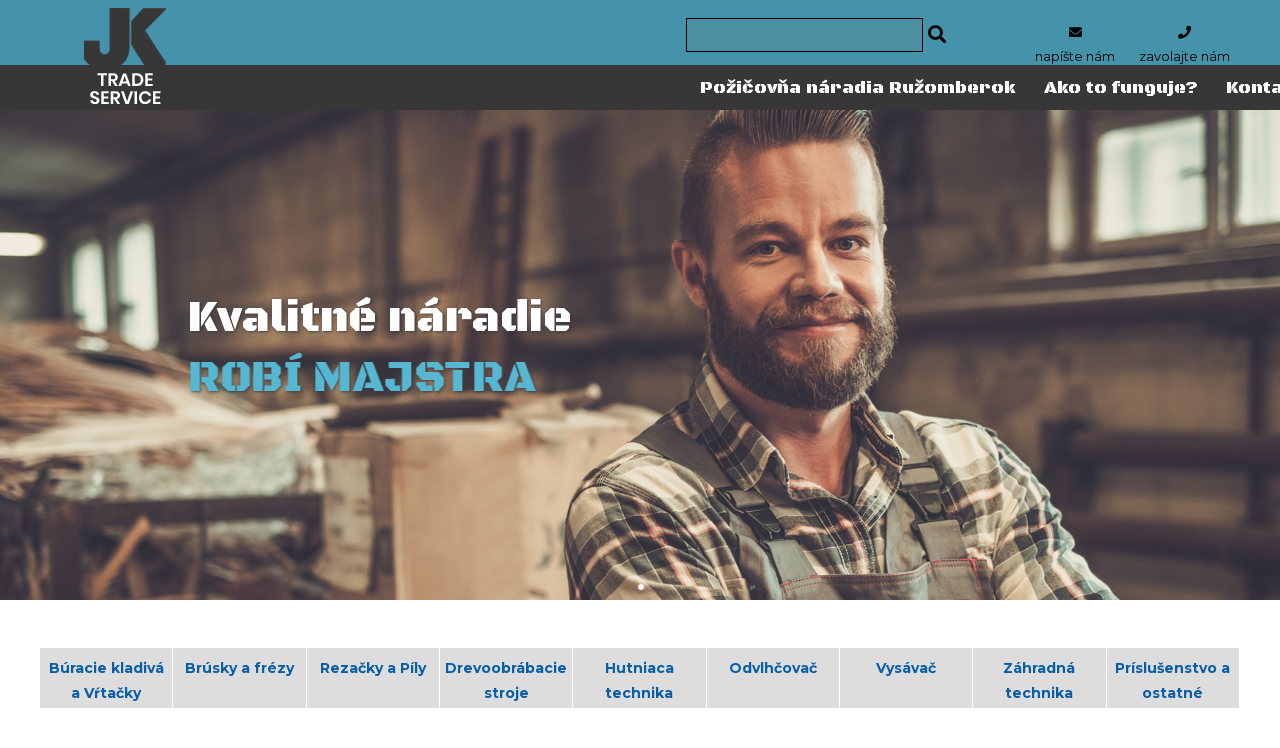

--- FILE ---
content_type: text/html; charset=UTF-8
request_url: http://pozicovnanaradiaruzomberok.sk/kategoria/buracie-kladiva-a-vrtacky-
body_size: 8924
content:
<!DOCTYPE html>
<html xmlns="http://www.w3.org/1999/xhtml" xml:lang="sk" lang="sk">
<head>
<title>pozicovnanaradiaruzomberok / Kategória</title>
<meta http-equiv="Content-Type" content="text/html; charset=UTF-8" /> 
<meta http-equiv="Expire" content="Mon, 26 Jul 1997 05:00:00 GMT" />
<meta http-equiv="Cache-Control" content="no-cache" />	
<meta http-equiv="Content-Language" content="sk" />
<link href="favicon.png" type="image/png" rel="icon" />
<link href="favicon.png" type="image/png" rel="shortcut icon" />
<link rel="apple-touch-icon" href="/apple-touch-icon.png">
<meta name="design" content="GETUP s.r.o., URL: https://getup.sk" />
<meta name="author" content="GETUP s.r.o., URL: https://getup.sk" />
<meta name="copyright" content="GETUP s.r.o., URL: https://getup.sk" />
<meta name="description" content="Kategória"/>
<meta name="robots" content="index, follow" />
<meta name="keywords" content=""/>
<meta name="distribution" content="global" />

<meta name="viewport" content="width=device-width, initial-scale=1.0">
<script type="text/javascript" src="/scripts/template2/js/assets/global_sk_js.js?t=20220218"></script>

<link rel="stylesheet" type="text/css" href="/js/jquery/fancybox/source/jquery.fancybox.css?v=2.1.3" media="screen" />
<link rel="stylesheet" type="text/css" href="/scripts/template2/css/ddsmoothmenu.css" />
<link rel="stylesheet" href="/js/jquery/datepicker/datePicker.css" type="text/css" />
                            
                 


        <!-- ANIMATE CSS -->
        <link rel="stylesheet" href="https://cdnjs.cloudflare.com/ajax/libs/animate.css/3.7.2/animate.min.css">
        
        <!-- WOW JS -->
        <script src="/scripts/template2/js/wow.min.js"></script>
        <script>
            new WOW().init();
        </script>
        
                <script>
                jQuery(document).ready(function ($) {
        
                    var _CaptionTransitions = [];
_CaptionTransitions["L"] = { $Duration: 900, x: 0.6, $Easing: { $Left: $JssorEasing$.$EaseInOutSine }, $Opacity: 2 };
_CaptionTransitions["R"] = { $Duration: 900, x: -0.6, $Easing: { $Left: $JssorEasing$.$EaseInOutSine }, $Opacity: 2 };
_CaptionTransitions["T"] = { $Duration: 900, y: 0.6, $Easing: { $Top: $JssorEasing$.$EaseInOutSine }, $Opacity: 2 };
_CaptionTransitions["B"] = { $Duration: 900, y: -0.6, $Easing: { $Top: $JssorEasing$.$EaseInOutSine }, $Opacity: 2 };
_CaptionTransitions["IB"] = { $Duration:1200,x:0.6,$Easing:{$Left:$JssorEasing$.$EaseInOutBack},$Opacity:2};
_CaptionTransitions["BL"] = { $Duration:900,x:0.6,y:-0.6,$Easing:{$Left:$JssorEasing$.$EaseInOutSine,$Top:$JssorEasing$.$EaseInOutSine},$Opacity:2};
_CaptionTransitions["ZMF|10"] = { $Duration: 900, $Zoom: 11, $Easing: { $Zoom: $JssorEasing$.$EaseOutQuad, $Opacity: $JssorEasing$.$EaseLinear }, $Opacity: 2 };
_CaptionTransitions["RTT|10"] = { $Duration: 900, $Zoom: 11, $Rotate: 1, $Easing: { $Zoom: $JssorEasing$.$EaseOutQuad, $Opacity: $JssorEasing$.$EaseLinear, $Rotate: $JssorEasing$.$EaseInExpo }, $Opacity: 2, $Round: { $Rotate: 0.8} };
_CaptionTransitions["RTT|2"] = { $Duration: 900, $Zoom: 3, $Rotate: 1, $Easing: { $Zoom: $JssorEasing$.$EaseInQuad, $Opacity: $JssorEasing$.$EaseLinear, $Rotate: $JssorEasing$.$EaseInQuad }, $Opacity: 2, $Round: { $Rotate: 0.5} };
_CaptionTransitions["RTTL|BR"] = { $Duration: 900, x: -0.6, y: -0.6, $Zoom: 11, $Rotate: 1, $Easing: { $Left: $JssorEasing$.$EaseInCubic, $Top: $JssorEasing$.$EaseInCubic, $Zoom: $JssorEasing$.$EaseInCubic, $Opacity: $JssorEasing$.$EaseLinear, $Rotate: $JssorEasing$.$EaseInCubic }, $Opacity: 2, $Round: { $Rotate: 0.8} };
_CaptionTransitions["CLIP|TB"] = {$Duration:900,$Clip:12,$Easing:{$Clip:$JssorEasing$.$EaseInOutCubic},$Opacity:2};
_CaptionTransitions["MCLIP|L"] = { $Duration: 900, $Clip: 1, $Move: true, $Easing: { $Clip: $JssorEasing$.$EaseInOutCubic} };
_CaptionTransitions["MCLIP|R"] = { $Duration: 900, $Clip: 2, $Move: true, $Easing: { $Clip: $JssorEasing$.$EaseInOutCubic} };
_CaptionTransitions["ZM|P30"] = {$Duration:900,$Zoom:1.8,$Easing:$JssorEasing$.$EaseInCubic,$Opacity:2};
_CaptionTransitions["MCLIP|R-FADE"] = {$Duration:1200,$Clip:2,$Move:true,$Opacity:1.7,$During:{$Clip:[0.5,0.5],$Opacity:[0,0.5]}};
_CaptionTransitions["B*IE"] = {$Duration:1200,y:-0.6,$Zoom:3,$Rotate:-0.3,$Easing:{$Top:$JssorEasing$.$EaseInCubic,$Rotate:$JssorEasing$.$EaseInElastic},$Opacity:2}
_CaptionTransitions["MCLIP|T"] = {$Duration:900,$Clip:4,$Move:true,$Easing:{$Clip:$JssorEasing$.$EaseInOutCubic}};

var options = {
    $FillMode: 2,                                       //[Optional] The way to fill image in slide, 0 stretch, 1 contain (keep aspect ratio and put all inside slide), 2 cover (keep aspect ratio and cover whole slide), 4 actual size, 5 contain for large image, actual size for small image, default value is 0
    $AutoPlay: true,                                    //[Optional] Whether to auto play, to enable slideshow, this option must be set to true, default value is false
    $AutoPlayInterval: 6000,                            // pauza medzi slajdami
    $PauseOnHover: 1,                                   //[Optional] Whether to pause when mouse over if a slider is auto playing, 0 no pause, 1 pause for desktop, 2 pause for touch device, 3 pause for desktop and touch device, 4 freeze for desktop, 8 freeze for touch device, 12 freeze for desktop and touch device, default value is 1

    $ArrowKeyNavigation: true,   			            //[Optional] Allows keyboard (arrow key) navigation or not, default value is false
    $SlideEasing: $JssorEasing$.$EaseOutQuint,          //[Optional] Specifies easing for right to left animation, default value is $JssorEasing$.$EaseOutQuad
    $SlideDuration: 0,                               //[Optional] Specifies default duration (swipe) for slide in milliseconds, default value is 500
    $MinDragOffsetToSlide: 20,                          //[Optional] Minimum drag offset to trigger slide , default value is 20
    //$SlideWidth: 400,                                 //[Optional] Width of every slide in pixels, default value is width of 'slides' container
    //$SlideHeight: 300,                                //[Optional] Height of every slide in pixels, default value is height of 'slides' container
    $SlideSpacing: 0, 					                //[Optional] Space between each slide in pixels, default value is 0
    $DisplayPieces: 1,                                  //[Optional] Number of pieces to display (the slideshow would be disabled if the value is set to greater than 1), the default value is 1
    $ParkingPosition: 0,                                //[Optional] The offset position to park slide (this options applys only when slideshow disabled), default value is 0.
    $UISearchMode: 1,                                   //[Optional] The way (0 parellel, 1 recursive, default value is 1) to search UI components (slides container, loading screen, navigator container, arrow navigator container, thumbnail navigator container etc).
    $PlayOrientation: 1,                                //[Optional] Orientation to play slide (for auto play, navigation), 1 horizental, 2 vertical, 5 horizental reverse, 6 vertical reverse, default value is 1
    $DragOrientation: 1,                                //[Optional] Orientation to drag slide, 0 no drag, 1 horizental, 2 vertical, 3 either, default value is 1 (Note that the $DragOrientation should be the same as $PlayOrientation when $DisplayPieces is greater than 1, or parking position is not 0)

    $SlideshowOptions: {                                //Options which specifies enable slideshow or not
        $Class: $JssorSlideshowRunner$,                 //Class to create instance of slideshow
        $Transitions: [
            {$Duration:0,$Delay:0,$Cols:1,$Formation:$JssorSlideshowFormations$.$FormationStraight,$Opacity:0}        
        ],
        $TransitionsOrder: 1,                           //The way to choose transition to play slide, 1 Sequence, 0 Random
        $ShowLink: 2,                                   //0 After Slideshow, 2 Always
        $ContentMode: false                             //Whether to trait content as slide, otherwise trait an image as slide
    },

    $CaptionSliderOptions: {                            //[Optional] Options which specifies how to animate caption
        $Class: $JssorCaptionSlider$,                   //[Required] Class to create instance to animate caption
        $CaptionTransitions: _CaptionTransitions,       //[Required] An array of caption transitions to play caption, see caption transition section at jssor slideshow transition builder
        $PlayInMode: 1,                                 //[Optional] 0 None (no play), 1 Chain (goes after main slide), 3 Chain Flatten (goes after main slide and flatten all caption animations), default value is 1
        $PlayOutMode: 3                                 //[Optional] 0 None (no play), 1 Chain (goes before main slide), 3 Chain Flatten (goes before main slide and flatten all caption animations), default value is 1
    },

    $BulletNavigatorOptions: {                                //[Optional] Options to specify and enable navigator or not
        $Class: $JssorBulletNavigator$,                       //[Required] Class to create navigator instance
        $ChanceToShow: 2,                               //[Required] 0 Never, 1 Mouse Over, 2 Always
        $AutoCenter: 1,                                 //[Optional] Auto center navigator in parent container, 0 None, 1 Horizontal, 2 Vertical, 3 Both, default value is 0
        $Steps: 1,                                      //[Optional] Steps to go for each navigation request, default value is 1
        $Lanes: 1,                                      //[Optional] Specify lanes to arrange items, default value is 1
        $SpacingX: 8,                                   //[Optional] Horizontal space between each item in pixel, default value is 0
        $SpacingY: 8,                                   //[Optional] Vertical space between each item in pixel, default value is 0
        $Orientation: 1                                 //[Optional] The orientation of the navigator, 1 horizontal, 2 vertical, default value is 1
    },

    $ArrowNavigatorOptions: {                       //[Optional] Options to specify and enable arrow navigator or not
        $Class: $JssorArrowNavigator$,              //[Requried] Class to create arrow navigator instance
        $ChanceToShow: 1,                               //[Required] 0 Never, 1 Mouse Over, 2 Always
        $AutoCenter: 2,                                 //[Optional] Auto center arrows in parent container, 0 No, 1 Horizontal, 2 Vertical, 3 Both, default value is 0
        $Steps: 1                                       //[Optional] Steps to go for each navigation request, default value is 1
    }
};        
                    var jssor_slider1 = new $JssorSlider$("jssor_slider_container", options);
                    window.jssor_slider1 = jssor_slider1;
                    
                    //responsive code begin
                    //you can remove responsive code if you don't want the slider scales while window resizes
                    function ScaleSlider() {
                        var bodyWidth = document.body.clientWidth;
                        if (bodyWidth)
                            jssor_slider1.$ScaleWidth(Math.min(bodyWidth, 1920));
                        else
                            window.setTimeout(ScaleSlider, 30);
                    }
                    ScaleSlider();
        
                    $(window).bind("load", ScaleSlider);
                    $(window).bind("resize", ScaleSlider);
                    $(window).bind("orientationchange", ScaleSlider);
                    //responsive code end
                    
                    // custom code with jssor slider instance
                                    });
            </script>
        <!-- FONT AWESOME -->
<link href="/common/fonts/fontawesome/css/all.css" rel="stylesheet">


<link href="//cloud.typenetwork.com/projects/3544/fontface.css/" rel="stylesheet" type="text/css">


<link href="https://fonts.googleapis.com/css?family=Montserrat:100,100i,200,200i,300,300i,400,400i,500,500i,600,600i,700,700i,800,800i,900,900i&display=swap&subset=latin-ext" rel="stylesheet">
<link href="https://fonts.googleapis.com/css2?family=Black+Ops+One&display=swap" rel="stylesheet">


<link href="https://fonts.googleapis.com/css?family=Muli:200,200i,300,300i,400,400i,500,500i,600,600i,700,700i,800,800i,900,900i&display=swap" rel="stylesheet">

<style>
@import url('https://fonts.googleapis.com/css?family=Bai+Jamjuree:200,300,400,500,600,700|Encode+Sans:100,200,300,400,500,600,700,800,900|Gruppo|Jura:300,400,500,600,700|Prosto+One|Russo+One&display=swap&subset=latin-ext');
</style> 
<link href="https://fonts.googleapis.com/css?family=Marck+Script|Russo+One&display=swap&subset=latin-ext" rel="stylesheet"> 

<link href="https://fonts.googleapis.com/css?family=Lato:100,100i,300,300i,400,400i,700,700i,900,900i&display=swap&subset=latin-ext" rel="stylesheet">

<link href="https://fonts.googleapis.com/css?family=Berkshire+Swash|Caveat+Brush|Charmonman:400,700|Clicker+Script|Petit+Formal+Script|Sacramento|Stalemate&display=swap&subset=latin-ext" rel="stylesheet">

<link href="https://fonts.googleapis.com/css?family=Playfair+Display:400,400i,500,500i,600,600i,700,700i,800,800i,900,900i&display=swap&subset=latin-ext" rel="stylesheet">

<link href="https://fonts.googleapis.com/css?family=Montserrat:100,100i,200,200i,300,300i,400,400i,500,500i,600,600i,700,700i,800,800i,900,900i&amp;subset=latin-ext" rel="stylesheet"> 

<link href="https://fonts.googleapis.com/css?family=Raleway:100,100i,200,200i,300,300i,400,400i,500,500i,600,600i,700,700i,800,800i,900,900i&amp;subset=latin-ext" rel="stylesheet">

<link href="https://fonts.googleapis.com/css?family=Felipa&amp;subset=latin-ext" rel="stylesheet"> 

<link href="https://fonts.googleapis.com/css?family=Shadows+Into+Light+Two&amp;subset=latin-ext" rel="stylesheet"> 

<style>
@import url('https://fonts.googleapis.com/css?family=Rubik:300,400,500,700,900&subset=latin-ext');
</style>

<style>
@import url('https://fonts.googleapis.com/css?family=Exo:100,200,300,400,500,600,700,800,900&subset=latin-ext');
</style>

<link href="https://fonts.googleapis.com/css?family=Yanone+Kaffeesatz:200,300,400,700&amp;subset=latin-ext" rel="stylesheet"> 

<link href='https://fonts.googleapis.com/css?family=Open+Sans:400,300,600,700,800&subset=latin,latin-ext' rel='stylesheet' type='text/css'>

<link href='https://fonts.googleapis.com/css?family=Oswald:400,700,300&subset=latin,latin-ext' rel='stylesheet' type='text/css'>

<link href='http://fonts.googleapis.com/css?family=Roboto+Condensed:400,700,300&subset=latin,latin-ext' rel='stylesheet' type='text/css'>
<script type="text/javascript">
$(document).ready(function() {

    // JSSOR SLIDER
    function responseSlider() {
        var w = $(window).width();
        var c = $('.container').width();
        var space = (w - c) / -2;
        if (space > 0) space = space * -1;
        $('#jssor_slider_container').css({
            left: space + 'px'
        });
    }


      // FOOTER NA CELU SIRKU
    function responseFooter() {

        var stone = 1140;
        var margin = 70;

        if ($(window).width() < 1000) {
            stone = 730;
            margin = 16;
        }

        if ($(window).width() < 734) {
            stone = 320;
            margin = 0;
        }

        var w = $(window).width();
        if (w < stone ) w = stone ;
        $('.footer').css({
            position: 'relative',
            left: '-' + ((w - stone ) / 2 + margin) + 'px',
            width: w + 'px'
        });
    }
    $(window).resize(function() {
          responseSlider();
          //responseFooter();
    });
    //responseFooter();
    responseSlider();

});

</script>
<link rel="stylesheet" type="text/css" href="/scripts/template2/style.php?domena=pozicovnanaradiaruzomberok" />
</head>

<body class="kategoria lang-sk">

    <div class="outer">
        <div class="container">
            <div class="layer1">
            <div class="under-header"></div>
            </div>                        	
            <div class="languages-container">
                <div class="languages">
                                    </div>
            </div>
            <div class="header">
                <div class="middle">

                    
                    <a href="/" class="logo"></a>


<div class="search">
    <form action="/kategoria#content" method="get">
        <input type="text" name="keyword" value="" />
        <button type="submit"></button>
    </form>
</div>
<a class="mail" href="mailto:info@pozicovnanaradiaruzomberok.sk" target="_blank">
    <i class="fas fa-envelope"></i>
    <div class="cont">
       napíšte nám
    </div>
</a>
<a class="mobil" href="tel:0917196476" >
    <i class="fas fa-phone"></i>
    <div class="cont">
       zavolajte nám
    </div>
</a>                    <div class="hide-on-mobile">
                        <div id="smoothmenu1" class="ddsmoothmenu">
                            
<ul class='topmenu'>
	<li>
	  <a href='/pozicovna-naradia-ruzomberok'  data-fancybox-title='Požičovňa náradia Ružomberok / JK Trade Service Lisková'><span>Požičovňa náradia Ružomberok</span></a>
	</li>
	<li>
	  <a href='/ako-to-funguje' ><span>Ako to funguje?</span></a>
	</li>
	<li>
	  <a href='http://pozicovnanaradiaruzomberok.sk/kategoria/buracie-kladiva-a-vrtacky-#kontakt' ><span>Kontakt</span></a>
	</li>
</ul>

                        </div>
                    </div>
                    <div class="treemenu show-on-mobile">
<ul class='topmenu'>
<li class='root'><a href='javascript:void(0);'></a><ul>
	<li>
	  <a href='/pozicovna-naradia-ruzomberok'  data-fancybox-title='Požičovňa náradia Ružomberok / JK Trade Service Lisková'><span>Požičovňa náradia Ružomberok</span></a>
	</li>
	<li>
	  <a href='/ako-to-funguje' ><span>Ako to funguje?</span></a>
	</li>
	<li>
	  <a href='http://pozicovnanaradiaruzomberok.sk/kategoria/buracie-kladiva-a-vrtacky-#kontakt' ><span>Kontakt</span></a>
	</li>
</ul></li>
</ul>

</div>                    <br style="clear: left" />
                </div>
            </div>
            <div class="board">
                    <div id="jssor_slider_container">
        <!-- Loading Screen -->
        <div data-u="loading" style="position: absolute; top: 0px; left: 0px;">
            <div style="filter: alpha(opacity=70); opacity: 0.7; position: absolute; display: block;
                top: 0px; left: 0px; width: 100%; height: 100%;">
            </div>
            <div style="position: absolute; display: block; background: url(/common/jssor/img/loading.gif) no-repeat center center;
                top: 0px; left: 0px; width: 100%; height: 100%;">
            </div>
        </div>
        <!-- Slides Container -->
        <div data-u="slides" class="jssor-slides">
        <div>
    <img class="zoom-pomaly" data-u="image" src="/domains/pozicovnanaradiaruzomberok/UserFiles/slide/slide1.jpg" alt="" />

   <div class="desktop" data-u="caption" data-t="L" data-r="-75%" data-du="1200" data-d="-1200" data-t2="NO" 
    style="position: absolute; width: 600px; height: 0px; top: 340px; left: 270px;
        text-align: center; line-height: 30px; font-size: 53px; font-family: 'Black Ops One';
            color: #fff;">
           <p><span style="font-size: 65px; font-weight: 400; text-shadow: 2px 2px 4px #353535bf; line-height: 75px; color: #fff;">Kvalitné náradie</span></p>
        </div>

   <div class="mobile" data-u="caption" data-t="L" data-r="-75%" data-du="1200" data-d="-1200" data-t2="NO" 
    style="position: absolute; width: 600px; height: 0px; top: 340px; left: 270px;
        text-align: center; line-height: 30px; font-size: 53px; font-family: 'Black Ops One';
            color: #f2623a;">
           <p><span style="font-size: 65px; font-weight: 400; text-shadow: 2px 2px 4px #353535bf; line-height: 75px; color: #FFF;">Kvalitné náradie</span></p>
        </div>
<div class="desktop" data-u="caption" data-t="L" data-r="-75%" data-du="1200" data-d="-1200" data-t2="NO" 
    style="position: absolute; width: 700px; height: 0px; top: 430px; left: 193px;
        text-align: center; line-height: 30px; font-size: 53px; font-family: 'Black Ops One';
            color: #f2623a;">
           <p><span style="font-size: 65px; font-weight: 400; text-shadow: 2px 2px 4px #353535bf; line-height: 75px; color: rgb(86, 183, 211);">ROBÍ MAJSTRA</span></p>
        </div>

   <div class="mobile" data-u="caption" data-t="L" data-r="-75%" data-du="1200" data-d="-1200" data-t2="NO" 
    style="position: absolute; width: 700px; height: 0px; top: 430px; left: 193px;
        text-align: center; line-height: 30px; font-size: 53px; font-family: 'Black Ops One';
            color: #f2623a;">
           <p><span style="font-size: 65px; font-weight: 400; text-shadow: 2px 2px 4px #353535bf; line-height: 75px; color: rgb(86, 183, 211);">ROBÍ MAJSTRA</span></p>
        </div>

</div>



        </div>

        <!--#region Bullet Navigator Skin Begin -->
        <!-- bullet navigator container -->
        <div data-u="navigator" class="jssorb21">
            <!-- bullet navigator item prototype -->
            <div data-u="prototype"></div>
        </div>
        <!--#endregion Bullet Navigator Skin End -->

        <!--#region Arrow Navigator Skin Begin -->
        <!-- Arrow Left -->
        <span data-u="arrowleft" class="jssora21l">
        </span>
        <!-- Arrow Right -->
        <span data-u="arrowright" class="jssora21r">
        </span>
        <!--#endregion Arrow Navigator Skin End -->
        <a style="display: none" href="http://www.jssor.com">Bootstrap Slider</a>
    </div>
                  </div>
            <div class="block">
                <div class="left-panel">
                    <div class="left-panel-container">
                        <div class="left-panel-content">
                                                    </div>
                    </div>
                    <div class="right-panel">
                                                <div class="right-panel-container">
                            <div class="right-panel-content">
                                                            </div>
                        </div>
                                                <div class="middle-panel">
                                                        <div class="middle-panel-content" >
                                <a id="content" name="content"></a>
                                <div class="middle"><div class="cm cm-3menu"><div class="eshop-menu categories"><ul class="leftmenu treemenu"><li>    <a href="/kategoria/buracie-kladiva-a-vrtacky-#content" class="selected">Búracie kladivá a Vŕtačky </a></li><li>    <a href="/kategoria/brusky-a-frezy#content" class="">Brúsky a frézy</a></li><li>    <a href="/kategoria/rezacky-a-pily-#content" class="">Rezačky a Píly </a></li><li>    <a href="/kategoria/drevoobrabacie-stroje#content" class="">Drevoobrábacie stroje</a></li><li>    <a href="/kategoria/hutniaca-technika#content" class="">Hutniaca technika</a></li><li>    <a href="/kategoria/odvlhcovac#content" class="">Odvlhčovač</a></li><li>    <a href="/kategoria/vysavac#content" class="">Vysávač</a></li><li>    <a href="/kategoria/zahradna-technika#content" class="">Záhradná technika</a></li><li>    <a href="/kategoria/prislusenstvo-a-ostatne#content" class="">Príslušenstvo a ostatné</a></li></ul></div><div class="eshop-grid"><h1 class="category-heading">Búracie kladivá a Vŕtačky </h1><div class="cm-item not-on-stock ">  <a href="/elektricke-buracie-a-vrtacie-kladivo-makita-hr-4002#content" class="cm-image"><img alt="Elektrické vŕtacie<br/>a búracie kladivo<br/> MAKITA HR 4002" src="/UserFiles/Image/2020_07_20_09_19_26.png" /></a><a href="/elektricke-buracie-a-vrtacie-kladivo-makita-hr-4002#content" class="cm-title">Elektrické vŕtacie<br/>a búracie kladivo<br/> MAKITA HR 4002</a><div class="cm-code"></div><div class="cm-description"><div style="text-align: left;">Elektrick&eacute; vŕtacie a b&uacute;racie kladivo s SDS MAX up&iacute;nan&iacute;m&nbsp;</div></div><div class="cm-availability"></div><div class="cm-price">16<span class="fraction">,00</span>&nbsp;&euro;</div><a href="/elektricke-buracie-a-vrtacie-kladivo-makita-hr-4002#content" class="cm-read-more">viac</a></div><div class="cm-item not-on-stock ">  <a href="/vrtacie-kladivo-bosch-gbh-2-24d#content" class="cm-image"><img alt="Vŕtacie kladivo <br/>BOSCH GBH 2-24D" src="/UserFiles/Image/2020_07_20_09_11_16.png" /></a><a href="/vrtacie-kladivo-bosch-gbh-2-24d#content" class="cm-title">Vŕtacie kladivo <br/>BOSCH GBH 2-24D</a><div class="cm-code"></div><div class="cm-description"><div style="text-align: center;">Spoľahliv&eacute; a&nbsp;r&oacute;bustn&eacute; vyp&iacute;nanie pr&iacute;tlaku na vŕtanie do dreva a&nbsp;kovov</div></div><div class="cm-availability"></div><div class="cm-price">12<span class="fraction">,00</span>&nbsp;&euro;</div><a href="/vrtacie-kladivo-bosch-gbh-2-24d#content" class="cm-read-more">viac</a></div><div class="cm-item not-on-stock ">  <a href="/sekacie-kladivo-bosch-gsh-5e#content" class="cm-image"><img alt="Sekacie kladivo<br/>BOSCH GSH 5E" src="/UserFiles/Image/2020_07_20_08_44_10.png" /></a><a href="/sekacie-kladivo-bosch-gsh-5e#content" class="cm-title">Sekacie kladivo<br/>BOSCH GSH 5E</a><div class="cm-code"></div><div class="cm-description"><div style="text-align: center;">B&uacute;racie a sekacie kladivo s r&yacute;chloup&iacute;nan&iacute;m SDS-max.</div></div><div class="cm-availability"></div><div class="cm-price">16<span class="fraction">,00</span>&nbsp;&euro;</div><a href="/sekacie-kladivo-bosch-gsh-5e#content" class="cm-read-more">viac</a></div><div class="cm-item not-on-stock ">  <a href="/aku-vrtacie-a-sekacie-kladivo-makita-dhr-264#content" class="cm-image"><img alt="Aku vŕtacie <br/>a sekacie kladivo<br/>MAKITA DHR 264" src="/UserFiles/Image/2020_07_20_08_29_41.png" /></a><a href="/aku-vrtacie-a-sekacie-kladivo-makita-dhr-264#content" class="cm-title">Aku vŕtacie <br/>a sekacie kladivo<br/>MAKITA DHR 264</a><div class="cm-code"></div><div class="cm-description"><div style="text-align: center;">Akumul&aacute;torov&eacute; vŕtacie a sekacie kladivo je vhodn&eacute; na vŕtanie, n&aacute;razov&eacute; vŕtanie alebo sekanie.</div></div><div class="cm-availability"></div><div class="cm-price">12<span class="fraction">,00</span>&nbsp;&euro;</div><a href="/aku-vrtacie-a-sekacie-kladivo-makita-dhr-264#content" class="cm-read-more">viac</a></div><div class="cm-item not-on-stock ">  <a href="/demolicne-kladivo-scheppach-ab-1600#content" class="cm-image"><img alt="Demoličné kladivo<br/>SCHEPPACH AB 1600" src="/UserFiles/Image/2020_07_20_08_39_21.png" /></a><a href="/demolicne-kladivo-scheppach-ab-1600#content" class="cm-title">Demoličné kladivo<br/>SCHEPPACH AB 1600</a><div class="cm-code"></div><div class="cm-description"><div style="text-align: center;">V&yacute;konn&eacute; b&uacute;racie kladivo.&nbsp;</div></div><div class="cm-availability"></div><div class="cm-price">16<span class="fraction">,00</span>&nbsp;&euro;</div><a href="/demolicne-kladivo-scheppach-ab-1600#content" class="cm-read-more">viac</a></div><div class="cm-item not-on-stock ">  <a href="/buracie-kladivo-makita-hm-1802#content" class="cm-image"><img alt="Búracie kladivo<br/> MAKITA HM 1802" src="/UserFiles/Image/2020_07_20_08_22_49.png" /></a><a href="/buracie-kladivo-makita-hm-1802#content" class="cm-title">Búracie kladivo<br/> MAKITA HM 1802</a><div class="cm-code"></div><div class="cm-description"><div style="text-align: center;">Rozb&iacute;janie cestn&yacute;ch povrchov, z&aacute;kladov alebo b&uacute;racie pr&aacute;ce.</div></div><div class="cm-availability"></div><div class="cm-price">28<span class="fraction">,00</span>&nbsp;&euro;</div><a href="/buracie-kladivo-makita-hm-1802#content" class="cm-read-more">viac</a></div><div class="cm-item not-on-stock ">  <a href="/aku-vrtaci-skrutkovac-makita-dhp-456rf3j#content" class="cm-image"><img alt="Aku vŕtací skrutkovač<br/>MAKITA DHP 456RF3J" src="/UserFiles/Image/2020_07_20_09_43_12.png" /></a><a href="/aku-vrtaci-skrutkovac-makita-dhp-456rf3j#content" class="cm-title">Aku vŕtací skrutkovač<br/>MAKITA DHP 456RF3J</a><div class="cm-code"></div><div class="cm-description"><div style="text-align: center;">Akumul&aacute;torov&yacute; pr&iacute;klepov&yacute; r&yacute;chlostn&yacute; vŕtac&iacute; skrutkovač. Pr&iacute;klepov&eacute; vŕtanie, vŕtanie a skrutkovanie.</div></div><div class="cm-availability"></div><div class="cm-price">10<span class="fraction">,00</span>&nbsp;&euro;</div><a href="/aku-vrtaci-skrutkovac-makita-dhp-456rf3j#content" class="cm-read-more">viac</a></div><div class="cm-item not-on-stock ">  <a href="/akumulatorovyrazovy-utahovakbr-makita-dtw251z#content" class="cm-image"><img alt="Akumulátorový razový uťahovák<br/>MAKITA DTW251Z" src="/UserFiles/Image/2020_07_20_10_16_12.png" /></a><a href="/akumulatorovyrazovy-utahovakbr-makita-dtw251z#content" class="cm-title">Akumulátorový razový uťahovák<br/>MAKITA DTW251Z</a><div class="cm-code"></div><div class="cm-description"><p class="MsoNormal">Makita DTW251Z Aku uťahov&aacute;k</p></div><div class="cm-availability"></div><div class="cm-price">10<span class="fraction">,00</span>&nbsp;&euro;</div><a href="/akumulatorovyrazovy-utahovakbr-makita-dtw251z#content" class="cm-read-more">viac</a></div><div class="cm-item not-on-stock ">  <a href="/viazac-ocele-akumulatorovy-makita-lxt-li-ion-18v#content" class="cm-image"><img alt="Viazač ocele akumulátorový MAKITA DTR180ZJ Li-Ion 18V" src="/UserFiles/Image/2024_09_04_10_24_02.jpg" /></a><a href="/viazac-ocele-akumulatorovy-makita-lxt-li-ion-18v#content" class="cm-title">Viazač ocele akumulátorový MAKITA DTR180ZJ Li-Ion 18V</a><div class="cm-code"></div><div class="cm-description"><p class="MsoNormal">Makita viazač ocele akumul&aacute;torov&yacute;</p></div><div class="cm-availability"></div><div class="cm-price">30<span class="fraction">,00</span>&nbsp;&euro;</div><a href="/viazac-ocele-akumulatorovy-makita-lxt-li-ion-18v#content" class="cm-read-more">viac</a></div><div class="cm-item not-on-stock ">  <a href="/akumulatorovy-razovy-utahovakbr-makita-dtd153z#content" class="cm-image"><img alt="Akumulátorový razový uťahovák<br/>MAKITA DTD153Z" src="/UserFiles/Image/2022_05_09_12_21_27.jpg" /></a><a href="/akumulatorovy-razovy-utahovakbr-makita-dtd153z#content" class="cm-title">Akumulátorový razový uťahovák<br/>MAKITA DTD153Z</a><div class="cm-code"></div><div class="cm-description"><p class="MsoNormal">Makita DTD153Z aku uťahov&aacute;k</p></div><div class="cm-availability"></div><div class="cm-price">10<span class="fraction">,00</span>&nbsp;&euro;</div><a href="/akumulatorovy-razovy-utahovakbr-makita-dtd153z#content" class="cm-read-more">viac</a></div></div></div></div><div class="unlogicalSpace"><br />&nbsp;</div>                            </div>                      
                        </div>
                    </div>
                </div>
            </div>
            <div class="footer">
                <div class="footer-content">
                    <div class="middle"><div class="center" id="kontakt">
<h2 style="text-align: center;"><br /><span style="color: #ffffff;">KONTAKT</span></h2>
</div>
<div class="center">
<p style="text-align: center;"><div class="cm cm-2menu1"><div class="cm-item " data-id="3377"><div class="cm-title-and-description">  <div class="cm-title">SÍDLO FIRMY</div>  <div class="cm-description"><div class="cm-description">
<div style="text-align: center;"><strong>Juraj Kubala JK Trade service </strong></div>
<div style="text-align: center;">Liskov&aacute; 687</div>
<div style="text-align: center;">03481 Liskov&aacute;</div>
<div style="text-align: center;">Ružomberok<br /><br /></div>
<div style="text-align: center;">IČO: 43791719</div>
<div style="text-align: center;">DIČ: SK1044316625</div>
<div style="text-align: center;"></div>
<div style="text-align: center;"></div>
<div style="text-align: center;"></div>
</div></div></div></div><div class="cm-item " data-id="3378"><div class="cm-title-and-description">  <div class="cm-title">KONTAKTNÉ ÚDAJE </div>  <div class="cm-description"><div class="cm-description">
<div style="text-align: center;"><strong>Kancel&aacute;ria<span style="color: #ffaa24;">&nbsp;</span><br /></strong>Mobil: 0917 196 476<strong><br /></strong><span style="font-size: 11.2px;">&nbsp; Email: kurenarstvo@gmail.com&nbsp;</span><span style="font-size: 11.2px;">&nbsp;</span><br /><br />Pracovn&aacute; doba&nbsp;<br />&nbsp;Pondelok - Piatok&nbsp; 7:30 - 15:30&nbsp;</div>
<div style="text-align: center;">V&iacute;kend ZATVOREN&Eacute;&nbsp;&nbsp;<br /><br />&nbsp;Vypožičanie a vr&aacute;tenie n&aacute;radia<br />Pondelok - Piatok&nbsp; 7:45 - 15:15&nbsp;<br /><br /></div>
<div style="text-align: center;">&nbsp;<span style="font-size: 11.2px;">&nbsp;</span>&nbsp;</div>
</div></div></div></div><div class="cm-item " data-id="3379"><div class="cm-title-and-description">  <div class="cm-title">NAPÍŠTE NÁM </div>  <div class="cm-description"><div style="text-align: center;"><div class="easyform"><form method="post"><input type="hidden" name="run" value="content" /><input type="hidden" name="lang" value="sk" /><input type="hidden" name="id" value="" /><input type="hidden" name="session_id" value="uha92gscl6l20ikdbsc9eubtlu" /><label>Meno*</label><input type="text" name="frm[meno]" value="" size="20" /><br /><label>E-mail*</label><input type="text" name="frm[email]" value="" size="20" /><br /><label>Poznámka</label><textarea name="frm[správa]"></textarea><br /><label>Zopakujte kód*</label><img class="seccode" src="/common/seccode.php" alt="Security code" /><input type="text" name="sesscode" /><br /><button type="submit" name="send">Odoslat</button></form></div></div></div></div></div></div><br /><br /></p>
<p>&nbsp;</p>
</div>
<p><iframe width="100%" height="450" style="border: 0;" src="https://www.google.com/maps/embed?pb=!1m23!1m12!1m3!1d41805.07371035388!2d19.3134040261025!3d49.090115703484365!2m3!1f0!2f0!3f0!3m2!1i1024!2i768!4f13.1!4m8!3e6!4m5!1s0x4715a6f819ebfbeb%3A0x991c3804ef2db4d!2sJuraj%20Kubala%2C%20Liskov%C3%A1%20687%2C%20034%2081%20Liskov%C3%A1!3m2!1d49.090120999999996!2d19.3484233!4m0!5e0!3m2!1sen!2ssk!4v1587974574934!5m2!1sen!2ssk" frameborder="0" allowfullscreen="" aria-hidden="false" tabindex="0"></iframe></p></div>                </div>
            </div>
            <div class="footer-shadow">
                <div class="footer-shadow-content">
                    2026 © copyright všetky práva vyhradené<div class="footer-mark"><a rel="nofollow" target="_blank" rel="nofollow" href="http://www.getup.sk">www.getup.sk <img src="http://ofirme.sk/domains/getup/UserFiles/getup.png" alt="getup" /></a> spolu vpred                </div>
            </div>
        </div>	
    </div>
<script>
function setUnderHeader(){
    var scrollTop = $(window).scrollTop();

    if (scrollTop >= 340 && $('.under-header').css('opacity') < 1) {
        $('.under-header').css({opacity: 1});
    } else {
        var newOpacity = (parseInt(scrollTop) - 70) / 2;
        if (newOpacity < 0) newOpacity = 0;
        if (newOpacity > 100) newOpacity = 100;
        $('.under-header').css({opacity: newOpacity / 100});
    }
}
$(document).ready(function() {
    setUnderHeader();
});
$(window).scroll(function() {
    setUnderHeader();
});
</script>
<script>
$('.topmenu > li').click(function(){
    $('.topmenu > li').removeClass('open');
    $(this).addClass('open');
});

// 1920 x 600
var ratio = 1920 / 600;

var sliderWidth = $(window).width();
if (sliderWidth > 1920) {
    sliderWidth = 1920;
}
var sliderHeight = sliderWidth / ratio;
var submenuHeight = $('.ddsmoothmenu').height();
if (submenuHeight > 0) submenuHeight = 54;
//var anchorScrollFrom = parseInt($('.board').css('marginTop')) + sliderHeight - $('.header').height() - submenuHeight;
var anchorScrollCalibration = 120;
//console.log($('.board').height());

</script>
<script>
$(document).ready(function(){

  $(".topmenu a").on('click', function(event) {
    if (this.hash !== "") {
      event.preventDefault();
      var hash = this.hash;
      var hashName = hash.replace('#', '');

      if ($('[name="' + hashName + '"]').length != 0) {
        $('html, body').animate({
          scrollTop: $('[name="' + hashName + '"]').offset().top - 250
        }, 800, function(){
          //window.location.hash = hash;
        });
      } else if ($('#' + hashName).length != 0) {
        $('html, body').animate({
          scrollTop: $('#' + hashName).offset().top - 120
        }, 800, function(){
          //window.location.hash = hash;
        });
      }
    }
  });
});
</script>
<input type="hidden" id="animatedAnchors" value="1" />
</div>
</body>


</html>


--- FILE ---
content_type: text/css
request_url: http://pozicovnanaradiaruzomberok.sk/scripts/template2/css/ddsmoothmenu.css
body_size: 1028
content:
.ddsmoothmenu{
font-size: 12px;
font-weight: bold;
background: transparent; /*background of menu bar (default state)*/
/*width: 100%;*/
float: left;
}

.ddsmoothmenu ul{
z-index:100;
margin: 0;
padding: 0;
list-style-type: none;
}

/*Top level list items*/
.ddsmoothmenu ul li{
position: relative;
display: inline;
float: left;
}

/*Top level menu link items style*/
.ddsmoothmenu ul li a{
display: block;
background: url(/domains/modern1/UserFiles/web/menu-separator.png) no-repeat top left; /*background of menu items (default state)*/
padding: 38px 28px;
color: #000000;
text-decoration: none;
font-family: Verdana;
line-height: 14px;
/* text-shadow: 0 0 1px #999999; */
}

* html .ddsmoothmenu ul li a{ /*IE6 hack to get sub menu links to behave correctly*/
display: inline-block;
}

.ddsmoothmenu ul li a:link, .ddsmoothmenu ul li a:visited{
color: #000000;
}

.ddsmoothmenu ul li a.selected, .ddsmoothmenu ul li a.preselected{ /*CSS class that's dynamically added to the currently active menu items' LI A element*/
background: url(/domains/modern1/UserFiles/web/menu-active.png) repeat-x;
color: white;
}

.ddsmoothmenu ul li a:hover{
background: url(/domains/modern1/UserFiles/web/menu-active.png) repeat-x;
color: white;
}
	
/*1st sub level menu*/
.ddsmoothmenu ul li ul{
position: absolute;
left: 0;
display: none; /*collapse all sub menus to begin with*/
visibility: hidden;
}

/*Sub level menu list items (undo style from Top level List Items)*/
.ddsmoothmenu ul li ul li{
display: list-item;
float: none;
}

/*All subsequent sub menu levels vertical offset after 1st level sub menu */
.ddsmoothmenu ul li ul li ul{
top: 0;
}

/* Sub level menu links style */
.ddsmoothmenu ul li ul li a{
font-size: 13px;
font-weight: normal;
width: 160px; /*width of sub menus*/
padding: 10px 5px 10px 10px;
margin: 0;
border-top-width: 0;
background: #DA3160;
color: #ffffff;
text-shadow: 0 0 2px #666666;
}

.ddsmoothmenu ul li ul li a:link, .ddsmoothmenu ul li ul li a:visited{
color: #ffffff;
}

.ddsmoothmenu ul li ul li a.selected, .ddsmoothmenu ul li ul li a.preselected{ /*CSS class that's dynamically added to the currently active menu items' LI A element*/
background: #000000;
color: #ffffff;
}

.ddsmoothmenu ul li ul li a:hover{
background: #000000;
color: #ffffff;
}

/* Holly Hack for IE \*/
* html .ddsmoothmenu{height: 1%;} /*Holly Hack for IE7 and below*/


/* ######### CSS classes applied to down and right arrow images  ######### */

.downarrowclass{
position: absolute;
top: 41px;
right: 7px;
}

.rightarrowclass{
position: absolute;
top: 13px;
right: 5px;
}

/* ######### CSS for shadow added to sub menus  ######### */

.ddshadow{ /*shadow for NON CSS3 capable browsers*/
position: absolute;
left: 0;
top: 0;
width: 0;
height: 0;
background: silver;
}

.toplevelshadow{ /*shadow opacity for NON CSS3 capable browsers. Doesn't work in IE*/
opacity: 0.8;
}

--- FILE ---
content_type: text/css
request_url: http://pozicovnanaradiaruzomberok.sk/js/jquery/datepicker/datePicker.css
body_size: 1087
content:
/* located in demo.css and creates a little calendar icon
 * instead of a text link for "Choose date"
 */
a.dp-choose-date {
	float: left;
	width: 16px;
	height: 16px;
	padding: 0;
	margin: 4px 3px 0;
	display: block;
	text-indent: -2000px;
	overflow: hidden;
	background: url(/js/jquery/datepicker/calendar.png) no-repeat; 
}
a.dp-choose-date.dp-disabled {
	background-position: 0 -20px;
	cursor: default;
}
/* makes the input field shorter once the date picker code
 * has run (to allow space for the calendar icon
 */
input.dp-applied {
	width: 140px;
	/*float: left;*/
}

table.jCalendar {
	border: 1px solid #ddd;
	background: #aaa;
    border-collapse: separate;
    border-spacing: 1px;
    margin: 0 auto;
}
table.jCalendar th {
	background: #333;
	color: #fff;
	font-weight: bold;
	padding: 3px 5px;
}

table.jCalendar td {
	background: #ddd;
	color: #000;
	padding: 3px 5px;
	text-align: center;
}
table.jCalendar td.other-month {
	background: #fff;
	color: #aaa;
}
table.jCalendar td.today {
	background: #666;
	color: #fff;
}
table.jCalendar td.selected {
	background: #f66;
	color: #fff;
}
table.jCalendar td.selected.dp-hover {
	background: #f33;
	color: #fff;
}
table.jCalendar td.dp-hover,
table.jCalendar tr.activeWeekHover td {
	background: #fff;
	color: #000;
}
table.jCalendar tr.selectedWeek td {
	background: #f66;
	color: #fff;
}
table.jCalendar td.disabled, table.jCalendar td.disabled.dp-hover {
	background: #ccc;
	color: #888;
}
table.jCalendar td.unselectable,
table.jCalendar td.unselectable:hover,
table.jCalendar td.unselectable.dp-hover {
	background: #bbb;
	color: #888;
}

/* For the popup */

/* NOTE - you will probably want to style a.dp-choose-date - see how I did it in demo.css */

div.dp-popup {
	position: relative;
	background: rgba(250, 250, 250, 0.8);
	font-size: 12px;
	font-family: arial, sans-serif;
	padding: 2px;
	width: 200px;
	line-height: 1.2em;
}
div#dp-popup {
	position: absolute;
	z-index: 199;
}
div.dp-popup .heading {
	font-size: 14px;
	text-align: center;
	margin: 2px 0;
	padding: 0;
        color: #000;
}
a#dp-close {
	font-size: 11px;
	padding: 4px 0;
	text-align: center;
	display: block;
}
a#dp-close:hover {
	text-decoration: underline;
}
div.dp-popup a {
	text-decoration: none;
	padding: 3px 2px 0;
}
div.dp-popup div.dp-nav-prev {
	position: absolute;
	top: 2px;
	left: 4px;
	width: 100px;
}
div.dp-popup div.dp-nav-prev a {
	float: left;
}
/* Opera needs the rules to be this specific otherwise it doesn't change the cursor back to pointer after you have disabled and re-enabled a link */
div.dp-popup div.dp-nav-prev a, div.dp-popup div.dp-nav-next a {
	cursor: pointer;
}
div.dp-popup div.dp-nav-prev a.disabled, div.dp-popup div.dp-nav-next a.disabled {
	cursor: default;
}
div.dp-popup div.dp-nav-next {
	position: absolute;
	top: 2px;
	right: 4px;
	width: 100px;
}
div.dp-popup div.dp-nav-next a {
	float: right;
}
div.dp-popup div.dp-calendar {
    padding-top: 5px;
    padding-bottom: 12px;
}
div.dp-popup a.disabled {
	cursor: default;
	color: #aaa;
}
div.dp-popup td {
	cursor: pointer;
}
div.dp-popup td.disabled {
	cursor: default;
}


--- FILE ---
content_type: text/css
request_url: http://cloud.typenetwork.com/projects/3544/fontface.css/
body_size: 817
content:
/* This CSS resource incorporates links to font software which is the
   valuable copyrighted property of Type Network, Inc. and/or their
   suppliers. You may not attempt to copy, install, redistribute,
   convert, modify or reverse engineer this font software. Please
   contact Type Network with any questions: www.typenetwork.com */

  
/* Your license for Magneto Bold is expired. 
   Renew your license at https://store.typenetwork.com/account/licenses
   or email info@typenetwork.com with any questions. */


--- FILE ---
content_type: text/css;charset=UTF-8
request_url: http://pozicovnanaradiaruzomberok.sk/scripts/template2/style.php?domena=pozicovnanaradiaruzomberok
body_size: 13718
content:
/* UNCATEGORIZED */
.cm-read-more {
    display: none;
}
.foto .cell {
    display: inline-block;
}

/* ESHOP */
.eshop-grid {
    display: inline-block;
    width: calc(100% - 250px);
    vertical-align: top;
}
.eshop-menu {
    box-sizing: border-box;
    vertical-align: top;
    display: inline-block;
    width: 200px;
}
.eshop-menu li {
    padding-left: 15px;   
}
.eshop-menu li a:focus {
    outline: 0;
}
.product {
    vertical-align: top;
    display: inline-block;
}
.product.product-with-same-in-cat, .product.product-with-cats {
    width: calc(100% - 250px);    
}
.product .left {
    vertical-align: top;
    display: inline-block;
    width: 500px;
}
.product .right {
    vertical-align: top;
    display: inline-block;
    width: calc(100% - 550px);
}
.product-gallery-wrapper {
    margin-top: 20px;
    width: 400px;
    position: relative;
}
.main-image {
    /*height: 400px;*/
    width: 400px;
    line-height: 400px;
    text-align: center;
    max-width: 100%;
    position: relative;
}
.main-image img {
    vertical-align: middle;
}
.ui-widget-overlay {
    background: #333 !important;
	opacity: .6 !important;
}
.ui-dialog {
    max-width: 100%;
}
.ui-dialog .ui-dialog-title {
    white-space: normal !important;
}
/* štítky */
.ribbon-box {
	right: -4px;
	top: -4px !important;
    height: 125px;
    overflow: hidden;
    width: 125px;
    z-index: 0;
    position: absolute;
    text-align: center;
    box-sizing: border-box;
    pointer-events: none;
}
.ribbon-label {
	background: #aaa;
    color: #fff;
    padding: 8px 0 8px;
    right: -39px;
    text-shadow: 1px 1px rgba(0,0,0,.24);
    top: 36px;
    transform: rotate(45deg);
    width: 170px;
    z-index: 1;
    display: block;
    position: absolute;
    text-align: center;
    line-height: normal;
}
.ribbon-label::after, .ribbon-label::before {
  	border-style: solid;
  	border-width: 4px 4px 0;
  	bottom: -3px;
  	content: ".";
  	text-indent: -5000px;
  	width: 0;
  	height: 0;
  	position: absolute;
  	border-color: #a2730c transparent transparent;
}
.ribbon-label::before {
    right: 4px;
    transform: rotate(225deg);
}
.ribbon-label::after {
  left: -2px;
  transform: rotate(135deg);
}
@media (max-width: 980px) {
    .product .right {
        width: 100%;
    }
}

@media (max-width: 750px) {
    .eshop-menu, .eshop-grid {
        width: 100%;
    }
    .eshop-menu li {
        display: inline-block;
        padding: 4px 10px;
    }
    .product .main-image {
        max-width: 100%;
    }
    .product, .product .right, .product .left {
        width: 100%;
    }
    .product .detail .left {
        width: 100%;
    }    
    .product .right {
        width: 100%;
    }
    .product .main-image, .product .product-gallery-wrapper {
        margin-left: auto;
        margin-right: auto;
    }
    .product.product-with-same-in-cat, .product.product-with-cats {
        width: 100%;
    }
}

@media (max-width: 440px) {
    .product-gallery-wrapper {
        width: 280px;
    }
    .main-image {
        width: 300px;
        line-height: 300px;
    }
}

/* zasielkovna */
.autocomplete-suggestions {
    width: 100% !important;
    max-width: 524px;
    overflow-y: auto;
    border: 1px solid #bbb;
}
.autocomplete-suggestions:before {
    position: absolute;
    content: '';
    display: block;
    width: 20px;
    height: 10px;
    left: 120px;
    border-left: 10px solid transparent;
    border-right: 10px solid transparent;
    border-bottom: 10px solid green;
}
.autocomplete-suggestions .autocomplete-suggestions-inner {
    color: #000;
    font-size: 14px;
    text-align: left;
    width: 100% !important;
    max-height: calc(100vh - 90px) !important;
    padding: 0;
    border: 2px solid green;
    border-radius: 2px;
    margin-top: 10px;
    background-color: #ddd;
    overflow-y: auto;
    box-shadow: 0px 2px 5px 0px rgba(0,0,0,0.5);
}
.autocomplete-suggestions .autocomplete-zasielkovna {
    position: relative;
    z-index: 10000;
}
.autocomplete-suggestions .autocomplete-zasielkovna .autocomplete-suggestion > h4 {
    display: none;
}
.autocomplete-suggestion {
    width: 100%;
    cursor: default;
}
.autocomplete-suggestion > h4, .autocomplete-suggestion > span {
    display: block;
    white-space: nowrap;
    text-overflow: ellipsis;
    padding: 7px 10px;
    margin: 0;
    overflow: hidden;
    background-color: #fff;
}
.autocomplete-suggestion > h4 {
    color: #fff;
    text-transform: uppercase;
    padding: 10px;
    background-color: green;
}
.autocomplete-suggestion.autocomplete-selected > span {
    background-color: #ddd;
}
.zasielkovna-choosed {
    font-weight: bold;
}
.choose-zasielkovna {
    padding-left: 20px;
    height: 0;
    overflow: hidden;
    transition: all 0.15s;
    position: relative;
    top: -16px;
    padding-top: 0px;
    border-bottom: 0px solid #ddd;
}
.modern-form .choose-zasielkovna.select-group::after {
    top: 49px;
    right: 12px;
}
.modern-form input[type="text"].zasilkovna {
    border-color: #ddd;
}
.choose-zasielkovna .label {
    position: relative;
    font-size: 14px;
    display: inline-block;
    width: 100%;
}
.choose-zasielkovna.open {
    height: 66px;
    padding-top: 8px;
    border-bottom: 1px solid #ddd;
}
.choose-zasielkovna .dropdown-button {
    width: 37px;
    height: 37px;
    position: absolute;
    bottom: 5px;
    right: 1px;
}
.choose-zasielkovna .dropdown-button  i {
    border: solid #333;
    border-width: 0 1px 1px 0;
    display: inline-block;
    padding: 4px;
    position: absolute;
    left: 14px;
    top: 12px;
}
.choose-zasielkovna .dropdown-button .down {
    transform: rotate(45deg);
    -webkit-transform: rotate(45deg);
}
#zasielkovna-link {
    position: absolute;
    right: 3px;
    top: -7px;
}
#zasielkovna-link img {
    width: 30px;
}
.snake-block.with-bg-video {
    position: relative;
    overflow: hidden;
}
video.snake-bg {
  object-fit: cover;
  width: 100vw;
  height: 100vh;
  position: fixed;
  top: 0;
  left: 0;
  z-index: -9999;
}

@media (max-width: 750px) {
    .choose-zasielkovna .label {
        margin-left: -10px;
        text-align: left;
    }
    table.form input.zasielkovna {
        max-width: 100%;
    }
}

/* COOKIE BAR */
.cookie-bar-container {
    width: 100%;
    position: fixed;
    bottom: 0;
    margin: 0;
    padding: 15px 25px 0;
    background: rgba(255,255,255,0.9);
    border: 1px solid #ccc;
    z-index: 10000;
    box-sizing: border-box;
}
.cookie-bar-container div {
    box-sizing: border-box;
}
.cookie-bar {
    color: #FFFFFF;
    background-image: url('/images/cookie-transparent.png');
    background-size: 50px;
    background-repeat: no-repeat;
}
.cookie-bar .option {
    padding: 5px 0 10px 0;
    color: #2B2B2B;
}
.cookie-bar .option input {
    margin-right: 10px;
}
.cookie-bar > .left {
    padding-right: 50px;
    border-right: 1px solid #ccc;
}
.cookie-bar .left {
    display: inline-block;
    width: 50%;
    vertical-align: top;
    padding-left: 25px;
}
.cookie-bar .right {
    display: inline-block;
    width: 50%;
    vertical-align: top;
}
.cookie-bar .right .left {
    padding-left: 50px;
}
.cookie-bar .right .right {
    text-align: right;
    padding-right: 25px;
    padding-bottom: 20px;
}
.cookie-bar .message {
    display: inline-block;
    width: 100%;
    color: #2B2B2B;
    text-align: left;
    padding-bottom: 20px;
}
.cookie-bar .button {
    display: inline-block;
    padding: 10px 10px;
    border-radius: 5px;
    margin: 5px 5px 5px 5px;
    color: white;
    width: 140px;
    font-weight: normal;
    text-align: center;
    border: 1px solid;
}
.cookie-bar .button.primary {
    color: #fff;
    background-color: #498024;
    border-color: #498024;
}
.cookie-bar .button.secondary {
    color: #606060;
    border-color: #606060;
}
.cookie-bar .button.primary:hover,
.cookie-bar .button.primary:focus {
    background-color: #39641c;
}
.cookie-bar .button.secondary:hover,
.cookie-bar .button.secondary:focus {
    background-color: #e0e0e0;
}
@media (max-width: 750px) {
    .cookie-bar .left, .cookie-bar .right {
        width: 100%;
    }
    .cookie-bar .left {
        padding-left: 25px;
        border: 0;
    }
    .cookie-bar .right .right {
        text-align: center;
        padding: 20px;
    }
}
@font-face {
	font-family: "Magneto BD";
    src: url("http://veterano.sk/domains/pozicovnanaradiaruzomberok/UserFiles/web/magnetob.woff") format('woff');
}
* {
    margin: 0px;
    padding: 0px;
}

body {
    font-family: "Montserrat";
    font-size: 16px;
    line-height: 24px;
    font-weight: 500;
    color:#565656;
    background: url(http://ofirme.sk/domains/pozicovnanaradiaruzomberok/UserFiles/web/bg6.jpg) top center repeat-x #fff; 
    text-align: left;
    padding: 0px;
}

a {
    color: #14678f;
    text-decoration: none;
}

h1, h2, h2a, h3, h4, h5 {
    font-family: "Black Ops One";
    color: #000;
    margin-top: 30px;
    margin-bottom: 5px;
}

h1 {
    font-size: 40px;
    font-weight: 500;
    line-height: 56px;
    margin-bottom: 20px;
    line-height: 55px;
}

h2 {
    font-family: "Black Ops One";
    font-size: 35px;
    line-height: 40px;
    font-weight: 300;
    margin-bottom: 20px;
}

h2a {
    font-size: 35px;
    font-weight: 500;
    line-height: 70px;
    margin-bottom: 40px;
}

h3 {
    font-size: 20px;
    font-weight: 300;
    color: #fff7b2;  
}

h4 {
    
}

h5 {
    
}

menu, ul {
    list-style-type: none;
}

.container {
    position: relative;
}
.snake-block .middle, .extended .middle {
    width: 1200px;
    margin: 0 auto;
}
.center {
    width: 1200px;
    margin: 0 auto;
}
.fontless {
    font-size: 0;
}

.header {
    height: 110px;
    width: 100%;
    position: fixed;
    z-index: 2;
    transition: all 0.3s;
    background: linear-gradient(to bottom, rgba(69,147,170,1) 10%,rgba(69,147,170,1) 65px,rgba(55,55,55,1) 65px, rgba(55,55,55,1) 109px,rgba(55,55,55,1) 100%);
    filter: progid:DXImageTransform.Microsoft.gradient( startColorstr='#99000000', endColorstr='#1c5f72',GradientType=0 );
}

.header .middle {
    width: 1200px;
    max-width: 100%;
    margin: 0 auto;
    position: relative;
}
/*
.under-header {
    background: #fff;
    height: 70px;
    width: 100%;
    position: fixed;
    top: 0;
    left: 0;
    opacity: 0;
    z-index: 1;
}*/
/*
.header .logo {
    height: 76px;
    width: 350px;
    float: left;
    background: url(http://ofirme.sk/domains/pozicovnanaradiaruzomberok/UserFiles/web/logo.png) no-repeat;   
    display: block;
    position: absolute;
    left: 50%;
    transform: translateX(-50%);
    top:28px;
    z-index: 200; 
}*/

.header .logo {
    height: 110px;
    width: 170px;
    float: left;
    background: url(http://ofirme.sk/domains/pozicovnanaradiaruzomberok/UserFiles/web/logo.png) no-repeat;   
    display: block;
    position: absolute;
    top: 0px;
    z-index: 200; 
}

.header .mobil, .header .mail {
    right: 58px;
    background-color: transparent;
    color: #000;
    display: block;
    position: absolute;
    z-index: 200;
    font-weight: normal;
    border-radius: 10px;
    padding: 20px 0px 12px;
    font-size: 13px;
    display: inline-block;
    min-width: 40px;
    text-align: center;
}
.header .mobil {
    background-color: transparent;
    top: 0px;
    right: 10px;
}
.header .mobil:hover {
    color: #000;
    background-color: transparent;
    border: 0px solid rgba(0,0,0,1);
}

.header .mail {
    background-color: transparent;
    top: 0px;
    right: 125px;
}
.header .mail:hover {
    color: #000;
    background-color: transparent;
    border: 0px solid rgba(0,125,198,1);
}

.board {
    width: 1200px;
    float: left;
    margin-top: 0px;
    /* font-size: 0px; */
}

.block {
    border-top: 0px transparent;
    width: 100%;
    margin: 0 auto;
    background: url(http://ofirme.sk/domains/pozicovnanaradiaruzomberok/UserFiles/web/bgt.png) repeat-y
}

.middle .submenu {
    width: 20%;
    display: inline-block;
    height: 100%;
    float: left;
}

.left-panel {
    
}

.left-panel-container {
    display: none; /* skryť pre tento web*/
    float: left;
    width: 0px;
    min-height: 0px;
}

.left-panel-content {
    padding: 20px 20px 0 0px;
    font-size: 12px;
    position: relative;
}

.right-panel {
    float: left;
    display: block;
    margin: 0;
    width: 100%;
    /*
    position: absolute;
    top: 40px;
    left: 0;
    z-index: 100;
    */
}

.right-panel-container {
    display: none;
    float: left;
    width: 1200px;
    height: 0px;
    overflow: hidden;
    margin-bottom: 20px;
}

.right-panel-content {
    
}

.right-panel-content a {
    float: left;
    font-size: 0;
}

.right-panel-content a img {
}

.right-panel-image {
    float: left;
    width: 250px;
    font-size: 0;
    margin-right: 0px;
}

.right-panel-image img {
    width: 250px;
    height: 120px;
    border: 0;
}

.right-panel-bar-container {
    width: 120px;
}

.right-panel-bar {
    position: absolute;
    height: 73px;
}

.right-panel-bar-content {
    background: url("http://ofirme.sk/domains/pozicovnanaradiaruzomberok/UserFiles/web/transparent.jpg") repeat scroll 0 0 rgba(0, 0, 0, 0);
    color: #6d6d6d !important;
    float: left;
    font-size: 12px;
    font-weight: normal;
    height: 121px;
    line-height: 14px;
    padding: 0;
    text-align: left;
    text-decoration: none;
    width: 250px;
}


.right-panel-image a:hover {
    text-decoration: none;
    background: url(http://ofirme.sk/domains/pozicovnanaradiaruzomberok/UserFiles/web/tien_right.png);
}



.middle-panel {
    float: left;
    width: 100%; /* 560px */
    min-height: 500px;
    background-color: #fff; 
}

.middle-panel-content {
    background: url(http://ofirme.sk/domains/pozicovnanaradiaruzomberok/UserFiles/web/middle-panel-bg.png) repeat-x #fff; 
    padding: 0px 0px 0x 0px;
    margin-left: 0px;
    margin-right: 0px;
    line-height: 20px;
    padding-top: 48px;
}
.middle-panel-content .middle {
    width: 1200px;
    max-width: 100%;
    margin: 0 auto;
    padding-top: 0%;
}

.snake-block {
    padding: 25px 0;
    width: 100%;
    box-sizing: border-box;
}

.snake-block.produkty a {
    color: #fff;
    text-decoration: none;
}

.middle-panel-content .snake-block:first-child {
    padding-top: 0;
}
.footer {
    float: left;
    width: 100%;
    background: url(http://ofirme.sk/domains/pozicovnanaradiaruzomberok/UserFiles/web/pozadie%20smool.jpg) repeat-x #1a1a1b;
    color: #fff;
    background-attachment: fixed;
    background-position: center;
    background-repeat: no-repeat;
    background-size: cover;
}

.footer a {
    t;
    width: 100%;
    height: 50px;
    background: url(http://ofirme.sk/domains/gallo-stav/UserFiles/web/footer-shadow.png) top center no-repeat #fff;
}

.footer-shadow-content {
    text-align: right;
    padding: 15px 0 0 0;
    font-size: 11px;
    width: 1200px;
    max-width: 100%;
}

.footer-shadow-content a {
    border: 0;
    color: #39555b;
    text-decoration: none;
    margin-left: 20px;
    display: inline-block;
}

.footer-shadow-content a:hover {
    text-decoration: underline;
}

.footer-shadow-content img {
    border: 0;
    vertical-align: middle;
    position: relative;
    top: -2px;
}

#footer-table-1 {
    
}

#footer-table-1 td {
    font-size: 11px;
    padding-right: 30px;
}

#footer-table-1 td a {
    font-size: 11px;
    text-decoration: none;
}

#footer-table-1 td a:hover {
    text-decoration: underline;
}

/* horne menu */


.ddsmoothmenu {
    font-size: 18px;
    font-weight: 400;
    background: transparent;
    margin: 60px 0px 0px 650px;
    z-index:210;
    width: 100%;
}

.ddsmoothmenu ul {
    text-align: left;
}

.ddsmoothmenu ul li {
    float: none;
}

.ddsmoothmenu ul li a {
    display: inline-block;
    background: none;
    padding: 0px 10px;
    color: #000;
    text-decoration: medium;
    font-family: "Black Ops One";
    font-weight: 400;
    line-height: 0px;
    position: relative;
    max-height: 67px;
    /* text-shadow 0 0 0 #999999; */
}

.ddsmoothmenu ul li a:link, .ddsmoothmenu ul li a:visited {
    color: #fff;
    margin: 28px 3px 0px 0px;
}

.ddsmoothmenu ul li a.selected, .ddsmoothmenu ul li a.preselected {
    background: url(http://ofirme.sk/domains/pozicovnanaradiaruzomberok/UserFiles/web/menu-active.png) repeat-x;
    color: #4593aa;
}

.ddsmoothmenu ul li a:hover {
    background: url(http://ofirme.sk/domains/pozicovnanaradiaruzomberok/UserFiles/web/menu-active.png) repeat-x;
    color: #4593aa;

}
.ddsmoothmenu ul li ul {
    background-color: rgba(65, 65, 65, 0.9);
    top: 55px !important;
    padding: 10px 0 10px;
    display: none !important;
    text-align: center;
}
.ddsmoothmenu ul li.open ul {
    display: block !important;
    opacity: 1 !important;
    height: auto !important;
    width: 100% !important;
    left: 0 !important;
}
.ddsmoothmenu ul li ul li {
    display: inline-block;
}
.ddsmoothmenu ul li ul li ul {
    top: 0px !important;
}
.ddsmoothmenu ul li ul li a{
    font-size: 12px;
    font-weight: normal;
    width: auto;
    padding: 17px 15px 17px 15px;
    margin: 0 !important;
    border-top-width: 0;
    background: none;
    color: #fefefe;
    /*text-shadow: 0 0 2px #666666;*/
}

.ddsmoothmenu ul li ul li a:link, .ddsmoothmenu ul li ul li a:visited {
    color: #fefefe;
}

.ddsmoothmenu ul li ul li a.selected, .ddsmoothmenu ul li ul li a.preselected {
    background: #2ca0a0;
    color: #fefefe;
}

.ddsmoothmenu ul li ul li a:hover{
    background: #ff8716;
    color: #fefefe;
}


.downarrowclass {
    display: none;
   
    position: absolute !important;
    top: 54px !important;
    right: 15px;
}

.topmenu ul li .rightarrowclass{
    position: absolute !important;
    top: 12px !important;
    right: 7px;
}

/* left menu */


.kontakt {
    display: none;
}
.kontakt-container {
    position: absolute;
    top: 220px;
    left: 15px;
    width: 200px;
}

.search {
    position: absolute;
    top: 18px;
    right: 293px;
}
.search form input[type=text] {
    color: #333;
    border: 1px solid #000;
    background: #72727226; 
    padding: 2px 7px 0 8px;
    width: 220px;
    height: 30px;
    font-size: 11px;
}

.search-record {
    margin: 10px 0;
}

.search form button[type=submit] {
    border: 0 none;
    font-size: 0;
    height: 20px;
    width: 20px;
    cursor: pointer;
    position: relative;
    top: 1px;
    background: none;
}
.search form button[type=submit]:before {
    content: "\f002";
    font-family: "Font Awesome 5 Free";
    font-size: 18px;
    font-weight: bold;
    color: #000;
}

/*
	SLIDESHOW
*/

#big-slider {
        float: left;
	width:1200px;
	height:323px;
	position:relative;
}

#big-slider #frame {
	position:absolute;
	z-index:110;
	width:1200px;
	height:323px;
	top:-323px;
	left:0px;
}

#big-slider #bigslides {
	position:absolute;
	z-index:110;
}

/*
	Slides container
	Important:
	Set the width of your slides container
	Set to display none, prevents content flash
*/

#big-slider .slides_container {
	width:1200px;
	overflow:hidden;
	position:relative;
	display:none;
}

/*
	Each slide
	Important:
	Set the width of your slides
	If height not specified height will be set by the slide content
	Set to display block
*/

#big-slider .slide-content {
	width:1200px;
	height:323px;
        font-size: 12px;
}

#big-slider .slide-content .slide-container {
	padding: 30px;
}

#big-slider .slides_container .slide {
	width:1200px;
	height:323px;
}

#big-slider .slides_container .slide img {
	width:1200px;
	height:323px;
        border: 0;
}


/*
	Next/prev buttons
*/

#big-slider #bigslides .next,#bigslides .prev {
	position:absolute;
	top:100px;
	right:250px;
	width:32px;
	height:55px;
	display:block;
	z-index:101;
        font-size: 0;
}


#big-slider #bigslides .prev {
        background: url(http://ofirme.sk/domains/pozicovnanaradiaruzomberok/UserFiles/web/arrow-prev.png) no-repeat;
	left:-53px;
}

#big-slider #bigslides .next {
	left:1200px;
        background: url(http://ofirme.sk/domains/pozicovnanaradiaruzomberok/UserFiles/web/arrow-next.png) no-repeat;
        left:1023px;
}




/*
	Pagination
*/
#big-slider .pagination {
    float: right;
    min-width: 10px;
    position: absolute;
    z-index: 5;
}

#big-slider .pagination li {
    float: left;
    left: 11px;
    list-style: none outside none;
    margin: 0 3px;
    position: relative;
    top: -30px;
}

#big-slider .pagination li a {
	display:block;
	width:12px;
	height:0;
	padding-top:12px;
	background-image:url(http://ofirme.sk/domains/pozicovnanaradiaruzomberok/UserFiles/web/pagination.png);
	background-position:0 0;
	float:left;
	overflow:hidden;
}

#big-slider .pagination li.current a {
	background-position:0 -12px;
}


/*
	Footer
*/

#big-slider #footer {
	text-align:center;
	width:580px;
	margin-top:9px;
	padding:4.5px 0 18px;
	border-top:1px solid #dfdfdf;
}

#big-slider #footer p {
	margin:4.5px 0;
	font-size:1.0em;
}

/* slider */

.wslider {
	height:318px;
	background:black;
	overflow:hidden;
	position:relative;
}

.wslider-slide {
	position:absolute;
	display:none;
	background:black;
	border-left:1px solid #222;
}

a.wslider-slidelink, a.wslider-slidelink:visited {
	display:block;
	width:100%;
	height:100%;
	background: no-repeat left center;
	margin:0;
	padding:0;
	text-decoration:none;
	color:white;
}

.wslider-panel {
	background:url('/images/slider_panel_back.png');
	position:absolute;
	bottom:0px;
	width:100%;
	height:70px;
	padding:10px 20px;
}

.wslider-panelheader {
	font-size:1.4em;
        margin-bottom: 10px;
}

.wslider-panel.medium {
	background:transparent;
	text-transform:uppercase;
	padding:0 15px;
	width:170px;
}

.wslider-panel.medium .wslider-panelheader {
	font-size:1.1em;
}

.wslider-panel p {
	margin-bottom:0;
	margin-right: 20px;
        line-height: 20px;
}

.wslider-panel.medium p {
	display:none;
}

.wslider img, .wslider-panel {
	display:none;
}
.footer-mark {
    display: inline-block;
    margin-left: 20px;
}



.err {
    color: #C61A1A;
}

.languages {
    position: absolute;
    top: 0px;
    right: 245px;
    z-index: 500;
}

.languages span {
    color: #000;
    font-weight: medium;
    padding: 0 4px;
    font-size: 14px;
}

.languages a {
    color: #999999;
    text-decoration: none;
    font-weight: medium;
    padding: 0 4px;
    font-size: 14px;
}

.languages a:hover {
    text-decoration: underline;
  
}

.show-on-mobile {
    display: none;
}

.icons {
    height: 50px;

    background: url(http://ofirme.sk/domains/pozicovnanaradiaruzomberok/UserFiles/web/navigovat.png) no-repeat;   
    display: block;
    position: absolute;
    left: 50%;
    transform: translateX(-50%);
    top: 10px;
    z-index: 10;
}

.icons a {
    display: inline-block;
    text-decoration: none;
    margin-left: 30px;
}
.icons a:first-child {
    margin-left: 0;
}
.icons img {
    max-width: 50px;
}
.icons .cont {
    display: inline-block;
    position: relative;
    top: -8px;
}
.icons .cont .top {
    font-family: "Exo";
    font-size: 15px;
    color:#fff;
}
.icons .cont .bottom {
    font-family: "Exo";
    font-size: 12px;
    font-weight: 300;
    color:#fff;
}

/* JSSOR SLIDER */

#jssor_slider_container {
    position: relative;
    margin: 0 auto; 
    width: 1920px; 
    height: 900px; 
    overflow: hidden;
}
.jssorb21 {
    position: absolute;
    top: 870px !important;
    left: 6px;
}
.jssorb21 div, .jssorb21 div:hover, .jssorb21 .av {
    position: absolute;
    /* size of bullet elment */
    width: 19px;
    height: 19px;
    text-align: center;
    line-height: 19px;
    color: white;
    font-size: 12px;
    background: url(/common/jssor/img/b21.png) no-repeat;
    overflow: hidden;
    cursor: pointer;
}
.jssorb21 div { background-position: -5px -5px; }
.jssorb21 div:hover, .jssorb21 .av:hover { background-position: -35px -5px; }
.jssorb21 .av { background-position: -65px -5px; }
.jssorb21 .dn, .jssorb21 .dn:hover { background-position: -95px -5px; }
.jssora21l, .jssora21r {
    display: block;
    position: absolute;
    /* size of arrow element */
    width: 55px;
    height: 55px;
    cursor: pointer;
    background: url(/common/jssor/img/a21.png) center center no-repeat;
    overflow: hidden;
}
.jssora21l { background-position: -3px -33px; top: 506px !important; left: 8px; }
.jssora21r { background-position: -63px -33px; top: 506px !important; right: 8px; }
.jssora21l:hover { background-position: -123px -33px; }
.jssora21r:hover { background-position: -183px -33px; }
.jssora21l.jssora21ldn { background-position: -243px -33px; }
.jssora21r.jssora21rdn { background-position: -303px -33px; }
.jssor-slides {
    cursor: move; 
    position: absolute; 
    left: 0px;
    top: 100px; 
    width: 1920px;
    height: 900px; 
    overflow: hidden;
}

/* 50/50 */
.cm.cm-50-50 {
    width: 100%;
    display: inline-block;
}

.cm-50-50 .cm-item {
    display: flex;
    margin: 0;
    background: rgba(170,170,170,0.0) url("/images/transparent.png") no-repeat scroll 30px 190px; /* url transparent je 1čistí pixel, nato, aby sa obrazok zobrazil postupne*/ /* 30 a 190 px je vychodzí bod obrazka, ktorí sa zastavi .preco-spolupracovat:hover */
    width: calc(100% - 0px);
    max-width: 2000px;
    margin-left: 50%;
    transform: translateX(-50%);
    min-height: 550px;
    box-sizing: border-box; /* neries, musí byť */
    /*padding: 30px;*/ /* vnutorny okraj, aby text nebol nalepený na okraji*/
    
    -webkit-transition:all 300ms;
    -moz-transition:all 300ms;
    -o-transition:all 300ms;
    transition:all 300ms;
    /* toto musi byt - je to animacia, mozem menit dlzku animacie - teda 300ms */

    -webkit-border-radius:0px;
    -moz-border-radius:0px;
    -o-border-radius:0px;
    border-radius:0px; /* radius je zaoblenie rohov */
}

.cm-50-50 .cm-item:hover {
    background: rgba(255,255,255,1) !important;
    color: #000;
}

.cm-50-50 .cm-item .cm-title-and-description {
    width: 50%;
}

.cm-50-50 .cm-item .cm-description {
    color: #333;
    font-size: 16px;
    line-height: 20px;
    font-weight: 500;
    padding: 30px;
}

.cm-50-50 .cm-item .cm-image {
    overflow: hidden;
    background-position: 100% 50%;
    width: 50%;
    background-color: #fff;
    background-repeat: no-repeat;
    text-align: center;
}

.cm-50-50 .cm-item img {
    transition: all 300ms;
    max-width: 100%;
}
.cm-50-50 .cm-item .cm-image:hover img {
    transform: scale(1.1);
}

.cm-50-50 .cm-item .cm-title {
 /*   font-family: "Black Ops One";
    letter-spacing: .05em; */
    font-size: 40px; 
    font-family: "Black Ops One";
    line-height: 53px;
    color: #000;
    font-weight: 800;
    margin-top: 80px;
    margin-bottom: 4px;
    padding: 30px;
    padding-bottom: 0px;
    display: block;
    line-height: initial;
    text-align: left;
}

.cm-50-50 .cm-item .cm-read-more {
    display: block;
    text-align: center;
}

.cm-50-50 .cm-item .cm-read-more span {
    display: inline-block;
    margin: 30px;
    padding: 20px 40px;
    border: 0px solid #fff;
    border-radius: 0px;
    background-color: #fff;
    color: #1a1a1b;
}

.cm-50-50 .cm-item .cm-read-more span:hover {
    background-color: #fff; 
    border: 0px solid #fff;
    color: #fff;
}


/* 1menu */

.cm-1menu .cm-item {
    width: calc(50% - 5px);
    margin: 0 5px 10px 0;
    min-height: 240px;
    background: rgba(55,55,55,1); url("/images/transparent.png") no-repeat scroll 30px 190px; /* url transparent je 1čistí pixel, nato, aby sa obrazok zobrazil postupne*/ /* 30 a 190 px je vychodzí bod obrazka, ktorí sa zastavi .preco-spolupracovat:hover */
    box-sizing: border-box; /* neries, musí byť */
    padding: 10px; /* vnutorny okraj, aby text nebol nalepený na okraji*/
    border: 0px solid rgba(255, 170, 36, 0.7);

    -webkit-transition:all 300ms;
    -moz-transition:all 300ms;
    -o-transition:all 300ms;
    transition:all 300ms;
/* toto musi byt - je to animacia, mozem menit dlzku animacie - teda 300ms */

    -webkit-border-radius:0px;
    -moz-border-radius:0px;
    -o-border-radius:0px;
    border-radius:0px;
    float: left;
    position: relative;
}
/* radius je zaoblenie rohov */


.cm-1menu .cm-item:hover {
    /*height: 84px;*/ /* ina vyska animacie */
    background: rgba(35,35,35,1); 
    border: 2px solid rgba(0,0,0,1);
}

.cm-1menu .cm-item .cm-image {
    float: left;
    width: auto;
    height: 100%;
    margin-right: 20px;
}

.cm-1menu .cm-item .cm-image img {
    max-width: 100%;
    height: 100%;
}

.cm-1menu .cm-item .cm-title {
    font-family: "Black Ops One";
    font-size: 22px;
    line-height: 30px;
    color: #fff9cc;
    font-weight: 700;
    margin-top: 20px;
    margin-bottom: 4px;
    text-align: left;
}
.cm-1menu .cm-item .cm-description {
    font-size: 14px;
    line-height: 22px;
    color: #fff9cc;
    margin-top: 10px;
}
.cm-1menu .cm-item .cm-read-more {
    display: block;
    text-align: center;
    font-weight: 500;
    position: absolute;
    bottom: 0px;
    right: 17.5%;
    transform: translateX(-50%);
}

.cm-1menu .cm-item .cm-read-more span {
    display: inline-block;
    margin: 30px 0px;
    padding: 5px 20px;
    border: 1px solid #fff9cc;
    border-radius: 0px;
    background-color: #fff7b2;
    color: #555;
}

.cm-1menu .cm-item .cm-read-more span:hover {
    background-color: #fff7b2; 
    border: 0px solid #333;
    color: #373737;
}


/* 2MENU */

.cm-2menu {
    font-size: 0;
}
.cm-2menu .cm-item {
    overflow: hidden;
    background-color: solid rgba(237,28,36,0.0);
    display: inline-block; /*aby mohly byť vedla seba*/
    width: calc(50% - 5px);
    margin: 0 5px 5px 0px;
    font-size: 17px;
    line-height: 25px;
    color: #fff;
    min-height: 550px;
    box-sizing: border-box; /* neries, musí byť */
    padding: 20px 20px; /* vnutorny okraj, aby text nebol nalepený na okraji*/
    border: 0px solid rgba(22, 149, 113, 0.7);   

    -webkit-transition:all 300ms;
    -moz-transition:all 300ms;
    -o-transition:all 300ms;
    transition:all 300ms
/* toto musi byt - je to animacia, mozem menit dlzku animacie - teda 300ms */

    -webkit-border-radius:0px;
    -moz-border-radius:0px;
    -o-border-radius:0px;
    border-radius:0px
}
.cm-2menu .cm-item:hover {
    background-color: solid rgba(0,0,0,0.0); !important; /* ina farba animacie */    
    color: #fff;
    border: 0px solid rgba(175, 207, 230, 0.7); 
}

.cm-2menu .cm-item .cm-image {
    text-align: center;
    margin-right: 10px;
}

.cm-2menu .cm-item .cm-image img {
    max-width: 100%;
}

.cm-2menu .cm-images {
    height: 109px;
    position: relative;
}
.cm-2menu .cm-images img {
    position: absolute;
    left: 50%;
    transform: translateX(-50%);
}
.cm-2menu .cm-images img.primary {
   opacity: 1;
    transition: opacity 300ms;
    width: 100%;
    height: 380px;
}
.cm-2menu .cm-images img.secondary {
    opacity: 0;
    transition: opacity 300ms;
}
.cm-2menu .cm-item:hover .cm-images img.primary {
    opacity: 0;
}
.cm-2menu .cm-item:hover .cm-images img.secondary {
    opacity: 1;
} 
.cm-2menu .cm-title {
    font-family: "Black Ops One";
    color: #fff;
    font-size: 30px;
    font-weight: 800;
    text-decoration: none;
    margin: 20px 0 20px;
    display: block;
    text-align: left;
}
.cm-22menu .cm-title:hover {
    text-decoration: none;
}
.cm-2menu .cm-item:hover .cm-title {
    color: #afcfe6;
}
/* 2MENU1 */

.cm-2menu1 {
    font-size: 0;
}
.cm-2menu1 .cm-item {
    overflow: hidden;
    background-color:  #4593aacf;
    display: inline-block; /*aby mohly byť vedla seba*/
    width: calc(33% - 5px);
    margin: 0 5px 0px 0px;
    font-size: 15px;
    font-weight: 500;
    line-height: 21px;
    color: #000;
    height: 410px;
    box-sizing: border-box; /* neries, musí byť */
    padding: 20px; /* vnutorny okraj, aby text nebol nalepený na okraji*/
    border: 0px solid rgba(22, 149, 113, 0.7);   

    -webkit-transition:all 300ms;
    -moz-transition:all 300ms;
    -o-transition:all 300ms;
    transition:all 300ms
/* toto musi byt - je to animacia, mozem menit dlzku animacie - teda 300ms */

    -webkit-border-radius:0px;
    -moz-border-radius:0px;
    -o-border-radius:0px;
    border-radius:0px
}
.cm-2menu1 .cm-item:hover {
    background-color: #4593aa; !important; /* ina farba animacie */    
    color: #fff;
    border: 0px solid rgba(20, 103, 143, 0.7); 
}

.cm-2menu1 .cm-item .cm-image {
    text-align: center;
    margin-right: 10px;
}

.cm-2menu1 .cm-item .cm-image img {
    max-width: 100%;
}

.cm-2menu1 .cm-images {
    height: 109px;
    position: relative;
}
.cm-2menu1 .cm-images img {
    position: absolute;
    left: 50%;
    transform: translateX(-50%);
}
.cm-2menu1 .cm-images img.primary {
   opacity: 1;
    transition: opacity 300ms;
    width: 100%;
    height: 380px;
}
.cm-2menu1 .cm-images img.secondary {
    opacity: 0;
    transition: opacity 300ms;
}
.cm-2menu1 .cm-item:hover .cm-images img.primary {
    opacity: 0;
}
.cm-2menu1 .cm-item:hover .cm-images img.secondary {
    opacity: 1;
} 
.cm-2menu1 .cm-title {
    font-family: "Black Ops One";
    color: #000;
    font-size: 19px;
    line-height: 21px;
    font-weight: 400;
    text-decoration: none;
    margin: 20px 0 20px;
    display: block;
    text-align: center;
}
.cm-2menu1 .cm-title:hover {
    text-decoration: none;
}
.cm-2menu1 .cm-item:hover .cm-title {
    color: #fff;
}

/* 3MENU */

.cm-3menu {
    font-size: 0;
}
.cm-3menu .cm-item {
    position: relative;
    overflow: hidden;
    background-color: #222;
    display: inline-block; /*aby mohly byť vedla seba*/
    width: calc(16.66% - 4px);
    margin: 0 4px 10px 0px;
    font-size: 15px;
    line-height: 18px;
    color: #333;
    min-height: 450px;
    box-sizing: border-box; /* neries, musí byť */
    padding: 0px 0 10px 0;
    border: 1px solid rgba(0, 0, 0, 0.1);
    opacity: 0.8;   

    -webkit-transition:all 300ms;
    -moz-transition:all 300ms;
    -o-transition:all 300ms;
    transition:all 300ms
/* toto musi byt - je to animacia, mozem menit dlzku animacie - teda 300ms */

    -webkit-border-radius:0px;
    -moz-border-radius:0px;
    -o-border-radius:0px;
    border-radius:0px
}
.cm-3menu .cm-item:hover {
   opacity: 1; 
}

.cm-3menu .cm-item .cm-image {
    text-align: center;
    margin-right: 10px;
}

.cm-3menu .cm-item .cm-image img {
    max-width: 100%;
    padding: 0px;
}

.cm-3menu .cm-images {
    height: 109px;
    position: relative;
}
.cm-3menu .cm-images img {
    position: absolute;
    left: 50%;
    transform: translateX(-50%);
}
.cm-3menu .cm-images img.primary {
   opacity: 1;
    transition: opacity 300ms;
    position: absolute;
    left: 50%;
    transform: translateX(-50%);
}
.cm-3menu .cm-images img.secondary {
    opacity: 0;
    transition: opacity 300ms;
    position: absolute;
    left: 50%;
    transform: translateX(-50%);
}
.cm-3menu .cm-item:hover .cm-images img.primary {
    opacity: 0;
}
.cm-3menu .cm-item:hover .cm-images img.secondary {
    opacity: 1;
}
.cm-3menu .cm-title {
    font-family: "Black Ops One";
    color: #4593aa;
    font-size: 14px;
    line-height: 17px;
    font-weight: 100;
    text-decoration: none;
    margin: 10px 10px 8px 10px;
    display: block;
    text-align: center;
    border-bottom: 1px dotted #4593aa;
    padding: 0 0 10px;
    min-height: 50px;
}
.cm-price {
    color: #fff;
    text-align: center;
    background: #4593aa;
    padding: 10px 0px;
    display: inline-block;
    width: calc(50% - 20px);
    box-sizing: border-box;
    margin: 48px 10px 0 10px;
    white-space: nowrap;
    font-size: 16px;
    font-family: "Black Ops One";
    font-weight: 400;
    vertical-align: top;
    position: absolute;
	bottom: 12px;
}
.cm-price:before {
    content: "od ";
}
.cm-price .fraction {
    display: none;
}
.cm-3menu .cm-description {
    color: #fff;
    padding: 0px 10px 10px 10px;
    width: 100%;
    display: inline-block;
    box-sizing: border-box;
    vertical-align: top;
}
.cm-3menu .cm-description ul {
    display: none;   
}
.cm-3menu .cm-description li {
    margin: 7px 0 0;
}
.cm-3menu .cm-description li:before {
    font-family: "Font Awesome 5 Free";
    color: #579883;
    display: inline-block;
    width: 12px;
    height: 12px;
    margin-right: 10px;
    font-weight: 600;
}

.cm-3menu .cm-description li:first-child:before {
    content: 'f073';
}
.cm-3menu .cm-description li:nth-child(2):before {
    content: 'f1b9';
}
.cm-3menu .cm-description li:nth-child(3):before {
    content: 'f085';
}
.cm-3menu .cm-description li:nth-child(4):before {
    content: "f3fd";
}
.cm-3menu .cm-description li:nth-child(5):before {
    content: 'f007';
}

.cm-3menu .cm-title:hover {
    text-decoration: none;
}

.cm-3menu .cm-item .cm-read-more {
    display: inline-block;
    color: #fff;
    position: absolute;
    right: 0px;
    bottom: 11px;

    text-align: center;
    padding: 10px 8px;
    display: inline-block;
    width: calc(50% - 20px);
    box-sizing: border-box;
    margin: 5px 20px 0 10px;
    white-space: nowrap;
    font-size: 18px;
    font-family: "Black Ops One";
    font-weight: 400;
    vertical-align: top;
    border: 1px solid #4593aa;
}

.cm-3menu .cm-item .cm-read-more:hover {
    color: #383838;
    background: #fff;
}

/* 3MENU A */
.cm-3menuA {
    font-size: 0;
}
.cm-3menuA.owl-carousel .owl-stage-outer {
    overflow-x: hidden;
    overflow-y: visible;
}
.cm-3menuA.owl-carousel .owl-stage-outer .owl-stage {
    padding: 50px 0;
    /* min-height: 533px; */
}
.cm-3menuA .owl-nav {
    font-size: 85px;
    color: #fff;
}
.cm-3menuA .owl-prev {

}
.cm-3menuA .owl-next {

}
.cm-3menuA .owl-dots {

}
.cm-v .owl-item, .cm-3menuA .owl-item .cm-item {
    transition: all .5s; /* Animation */
}
.cm-3menuA .owl-item.center {
    transform: scale(0.98);
    z-index: 4;
}
.cm-3menuA .owl-item.center .cm-item {
    margin: 0px 0px 20px 0px;
    /* border: 0px solid rgba(0,186,158,0.9);*/
}
.cm-3menuA .cm-item {
    overflow: hidden;
    background-color: rgba(237,28,36,0.0);
    display: inline-block; /*aby mohly byť vedla seba*/
    width: calc(33.33% - 10px);
    margin: 0 10px 4px 2px;
    font-size: 17px;
    line-height: 25px;
    color: #fff;
    height: 347px;
    box-sizing: border-box; /* neries, musí byť */
    padding: 20px 40px 20px 40px; /* vnutorny okraj, aby text nebol nalepený na okraji*/
    border: 1px solid rgba(255,255,255,0.1);
    text-align: left;   

    -webkit-transition:all 300ms;
    -moz-transition:all 300ms;
    -o-transition:all 300ms;
    transition:all 300ms
/* toto musi byt - je to animacia, mozem menit dlzku animacie - teda 300ms */

    -webkit-border-radius:0px;
    -moz-border-radius:0px;
    -o-border-radius:0px;
    border-radius:0px
}
.cm-3menuA .cm-item:hover {
    background-color: rgba(237,28,36,0.0); !important; /* ina farba animacie */    
    color: #fff;
    border: 0px solid rgba(0,0,0,0.3); 
}

.cm-3menuA .cm-item .cm-image {
    text-align: center;
    margin-right: 10px;
}

.cm-3menuA .cm-item .cm-image img {
    max-width: 100%;
}

.cm-3menuA .cm-images {
    height: 109px;
    width: 100px;
    position: relative;
    display: inline-block;
}
.cm-3menuA .cm-images img {
    position: absolute;
    left: 50%;
    transform: translateX(-50%);
}
.cm-3menuA .cm-images img.primary {
   opacity: 1;
    transition: opacity 300ms;
    position: absolute;
    left: 50%;
    transform: translateX(-50%);
}
.cm-3menuA .cm-images img.secondary {
    opacity: 0;
    transition: opacity 300ms;
    position: absolute;
    left: 50%;
    transform: translateX(-50%);
}
.cm-3menuA .cm-item:hover .cm-images img.primary {
    opacity: 0;
}
.cm-3menuA .cm-item:hover .cm-images img.secondary {
    opacity: 1;
}
.cm-3menuA .cm-title {
    font-family: "Magneto BD";
    color: #fff;
    font-size: 30px;
    font-weight: 800;
    text-decoration: none;
    margin: 20px 0 20px;
    display: block;
    text-align: left;
    line-height: 40px;
}
.cm-3menuA .cm-title:hover {
    text-decoration: none;
}
.cm-3menuA .cm-item:hover .cm-title {
    color: #fff7b7;
}

.cm-3menuA .cm-item .cm-read-more {
    display: block;
    text-align: center;
}

.cm-3menuA .cm-item .cm-read-more a {
    display: inline-block;
    margin-top: 10px;
    padding: 2px 47px;
    border: 1px solid #fff;
    border-radius: 0px;
}

.cm-3menuA .cm-item .cm-read-more a:hover {
    background-color: #8ccc96;
    color: #023052;
}

/* 4MENU B */

.cm-4menuB {
    font-size: 0;
}
.cm-4menuB .cm-item {
    overflow: hidden;
    background-color: rgba(237,28,36,0.0);
    display: inline-block; /*aby mohly byť vedla seba*/
    width: calc(25% - 6px);
    margin: 0 2px 4px 2px;
    font-size: 13px;
    color: #fff;
    height: 450px;
    box-sizing: border-box; /* neries, musí byť */
    padding: 20px; /* vnutorny okraj, aby text nebol nalepený na okraji*/
    border: 1px solid rgba(0,186,158,0.3);   

    -webkit-transition:all 300ms;
    -moz-transition:all 300ms;
    -o-transition:all 300ms;
    transition:all 300ms
/* toto musi byt - je to animacia, mozem menit dlzku animacie - teda 300ms */

    -webkit-border-radius:0px;
    -moz-border-radius:0px;
    -o-border-radius:0px;
    border-radius:0px
}
.cm-4menuB .cm-item:hover {
    background-color: rgba(237,28,36,0.0); !important; /* ina farba animacie */    
    color: #fff;
    border: 1px solid rgba(248,112,96,0.3); 
}

.cm-4menuB .cm-item .cm-image {
    width: 100%;
    margin-right: 10px;
    margin-top: 15px;
    text-align: center;
    display: block;
}

.cm-4menuB .cm-item .cm-image img {
    max-width: 100%;
}

.cm-4menuB .cm-images {
    height: 109px;
    position: relative;
}
.cm-4menuB .cm-images img {
    position: absolute;
    left: 50%;
    transform: translateX(-50%);
}
.cm-4menuB .cm-images img.primary {
   opacity: 1;
    transition: opacity 300ms;
    width: 100%;
    height: 380px;
}
.cm-4menuB .cm-images img.secondary {
    opacity: 0;
    transition: opacity 300ms;
}
.cm-4menuB .cm-item:hover .cm-images img.primary {
    opacity: 0;
}
.cm-4menuB .cm-item:hover .cm-images img.secondary {
    opacity: 1;
}
.cm-4menuB .cm-title {
    font-family: "Exo";
    color: #00ba9e;
    font-size: 20px;
    font-weight: 600;
    text-decoration: none;
    margin: 20px 0 20px;
    display: block;
    text-align: center;
    line-height: 25px;
}
.cm-4menuB .cm-title:hover {
    text-decoration: underline;
}
.cm-4menuB .cm-item:hover .cm-title {
    color: #f87060;
}

/* classic cm4 menu */
.cm-4menu .cm-images {
    width: 100%;
}

/* 6MENU */

.cm-6menu {
    font-size: 0;
}
.cm-6menu .cm-item {
    overflow: hidden;
    background-color: #fff;
    display: inline-block; /*aby mohly byť vedla seba*/
    width: calc(16.66% - 0px);
    margin: 0 0px 0px 0px;
    font-size: 13px;
    line-height: 20px;
    color: #000;
    min-height: 460px;
    box-sizing: border-box; /* neries, musí byť */
    padding: 20px; /* vnutorny okraj, aby text nebol nalepený na okraji*/
    border: 1px solid rgba(20,103,143,0.5);   

    -webkit-transition:all 300ms;
    -moz-transition:all 300ms;
    -o-transition:all 300ms;
    transition:all 300ms
/* toto musi byt - je to animacia, mozem menit dlzku animacie - teda 300ms */

    -webkit-border-radius:0px;
    -moz-border-radius:0px;
    -o-border-radius:0px;
    border-radius:0px
}
.cm-6menu .cm-item:hover {
    background-color: #fff !important; /* ina farba animacie */    
    color: #000;
    border: 1px solid rgba(0,0,0,0.3); 
}

.cm-6menu .cm-item .cm-image {
    width: 190px;
    margin-right: 10px;
}

.cm-6menu .cm-item .cm-image img {
    max-width: 100%;
}

.cm-6menu .cm-images {
    height: 109px;
    position: relative;
}
.cm-6menu .cm-images img {
    position: absolute;
    left: 50%;
    transform: translateX(-50%);
}
.cm-6menu .cm-images img.primary {
   opacity: 1;
    transition: opacity 300ms;
    width: 100%;
    height: 380px;
}
.cm-6menu .cm-images img.secondary {
    opacity: 0;
    transition: opacity 300ms;
}
.cm-6menu .cm-item:hover .cm-images img.primary {
    opacity: 0;
}
.cm-6menu .cm-item:hover .cm-images img.secondary {
    opacity: 1;
}
.cm-6menu .cm-title {
    font-family: "Bai Jamjuree";
    color: #14678f;
    font-size: 20px;
    line-height: 22px;
    font-weight: 600;
    text-decoration: none;
    margin: 20px 0 20px;
    display: block;
    text-align: center;
}
.cm-6menu .cm-title:hover {
    text-decoration: underline;
}
.cm-6menu .cm-item:hover .cm-title {
    color: #333;
}

/* 5MENU */

.cm-5menu {
    font-size: 0;
}
.cm-5menu .cm-item {
    overflow: hidden;
    background-color: #f2f0ec;
    display: inline-block; /*aby mohly byť vedla seba*/
    width: calc(20.00% - 0px);
    margin: 0 0px 0px 0px;
    font-size: 15px;
    line-height: 18px;
    color: #fff;
    height: 350px;
    box-sizing: border-box; /* neries, musí byť */
    padding: 30px; /* vnutorny okraj, aby text nebol nalepený na okraji*/
    border: 0px solid rgba(255,255,255,1);   

    -webkit-transition:all 300ms;
    -moz-transition:all 300ms;
    -o-transition:all 300ms;
    transition:all 300ms
/* toto musi byt - je to animacia, mozem menit dlzku animacie - teda 300ms */

    -webkit-border-radius:0px;
    -moz-border-radius:0px;
    -o-border-radius:0px;
    border-radius:0px
}
.cm-5menu .cm-item:hover {
    background-color: solid rgba(237,28,36,0.0); !important; /* ina farba animacie */    
    color: #000;
    border: 0px solid #fff; 
}

.cm-5menu .cm-item .cm-image {
    width: 100%;
    margin-right: 10px;
    margin-top: 15px;
    text-align: center;
    display: block;
}


.cm-5menu .cm-item .cm-image img {
    max-width: 100%;
}

.cm-5menu .cm-images {
    height: 109px;
    position: relative;
}
.cm-5menu .cm-images img {
    position: absolute;
    left: 50%;
    transform: translateX(-50%);
}
.cm-5menu .cm-images img.primary {
   opacity: 1;
    transition: opacity 300ms;
    width: 100%;
    height: 380px;
}
.cm-5menu .cm-images img.secondary {
    opacity: 0;
    transition: opacity 300ms;
}
.cm-5menu .cm-item:hover .cm-images img.primary {
    opacity: 0;
}
.cm-5menu .cm-item:hover .cm-images img.secondary {
    opacity: 1;
}
.cm-5menu .cm-title {
    font-family: "Bai Jamjuree";
    color: #fff;
    font-size: 20px;
    line-height: 22px;
    font-weight: 600;
    text-decoration: none;
    margin: 20px 0 20px;
    display: block;
    text-align: center;
}
.cm-5menu .cm-title:hover {
    text-decoration: underline;
}
.cm-5menu .cm-item:hover .cm-title {
    color: #303030;
}


/* 8MENU */

.cm-8menu {
    font-size: 0;
}
.cm-8menu.owl-carousel .owl-stage-outer {
    overflow-x: hidden;
    overflow-y: visible;
}
.cm-8menu.owl-carousel .owl-stage-outer .owl-stage {
    padding: 50px 0;
    /* min-height: 533px; */
}
.cm-8menu .owl-nav {
    font-size: 85px;
    color: #fff;
}
.cm-8menu .owl-prev {

}
.cm-8menu .owl-next {

}
.cm-8menu .owl-dots {

}
.cm-8menu .owl-item, .cm-3menu .owl-item .cm-item {
    transition: all .5s; /* Animation */
}
.cm-8menu .owl-item.center {
    transform: scale(1.1);
    z-index: 4;
}
.cm-8menu .owl-item.center .cm-item {
    margin: 0 5px 5px 0px;
    border: 1px solid rgba(0,186,158,0.9);
}
.cm-8menu .cm-item {
    overflow: hidden;
    background-color: #f2f0ec;
    display: inline-block; /*aby mohly byť vedla seba*/
    width: calc(100% / 7);
    margin: 0;
    font-size: 13px;
    color: #fff;
    height: 250px;
    box-sizing: border-box; /* neries, musí byť */
    padding: 20px; /* vnutorny okraj, aby text nebol nalepený na okraji*/
    border: 0px solid rgba(237,28,36,0.0);   

    -webkit-transition:all 300ms;
    -moz-transition:all 300ms;
    -o-transition:all 300ms;
    transition:all 300ms
/* toto musi byt - je to animacia, mozem menit dlzku animacie - teda 300ms */

    -webkit-border-radius:0px;
    -moz-border-radius:0px;
    -o-border-radius:0px;
    border-radius:0px
}
.cm-8menu .cm-item:hover {
    background-color: solid rgba(237,28,36,0.0); !important; /* ina farba animacie */    
    border: 1px solid #fff; 
}

.cm-8menu .cm-item .cm-image {
    text-align: center;
    margin-right: 10px;
}

.cm-8menu .cm-item .cm-image img {
    max-width: 100%;
}

.cm-8menu .cm-images {
    height: 109px;
    position: relative;
}
.cm-8menu .cm-images img {
    position: absolute;
    left: 50%;
    transform: translateX(-50%);
}
.cm-8menu .cm-images img.primary {
   opacity: 1;
    transition: opacity 300ms;
    width: 100%;
    height: 380px;
}
.cm-8menu .cm-images img.secondary {
    opacity: 0;
    transition: opacity 300ms;
}
.cm-8menu .cm-item:hover .cm-images img.primary {
    opacity: 0;
}
.cm-8menu .cm-item:hover .cm-images img.secondary {
    opacity: 1;
}
.cm-8menu .cm-title {
    font-family: "Bai Jamjuree";
    color: #fff;
    font-size: 20px;
    line-height: 22px;
    font-weight: 600;
    text-decoration: none;
    margin: 20px 0 20px;
    display: block;
    text-align: center;
}
.cm-8menu .cm-title:hover {
    text-decoration: underline;
}
.cm-8menu .cm-item[style*="background-color: #fff"] .cm-title {
    color: #007dc6;
}
.cm-8menu.owl-theme .owl-nav [class*="owl-"]:hover {
    background: none;    
}

/* cikcak - foto raz vlavo raz vpravo */

.cm.cm-cikcak {
    display: inline-block;
    width: 100%;
}
.cm-cikcak img {
    transition: all 300ms;
    max-width: 100%;
}
.cm-cikcak .cm-image:hover img {
    transform: scale(1.1);
}
.cm-cikcak .cm-item:nth-of-type(odd) .cm-image {
    overflow: hidden;
    background-position: 100% 50%;

}
.cm-cikcak .cm-item:nth-of-type(even) .cm-image {
    overflow: hidden;
    background-position: 0% 50%;
}
.cm-cikcak .cm-item:nth-of-type(odd) .cm-title {
    margin-top: 10;
    padding: 30px;
}
.cm-cikcak .cm-item:nth-of-type(even) .cm-title {
    margin-top: 10;
    text-align: right;
    padding: 30px;
}
.cm-cikcak .cm-item:nth-of-type(odd) .cm-description {
    padding: 0 30px 10px;
}
.cm-cikcak .cm-item:nth-of-type(even) .cm-description {
    padding: 0 30px 10px;
    text-align: right;
}

.cm-cikcak .cm-item {
    display: flex;
    width: calc(100% - 0px);
    max-width: 2000px;
    margin-left: 50%;
    transform: translateX(-50%);
    min-height: 200px;
    box-sizing: border-box; /* neries, musí byť */
    /*padding: 30px;*/ /* vnutorny okraj, aby text nebol nalepený na okraji*/
    -webkit-transition:all 300ms;
    -moz-transition:all 300ms;
    -o-transition:all 300ms;
    transition:all 300ms;
/* toto musi byt - je to animacia, mozem menit dlzku animacie - teda 300ms */

    -webkit-border-radius:0px;
    -moz-border-radius:0px;
    -o-border-radius:0px;
    border-radius:0px;
}
/* radius je zaoblenie rohov */


.cm-cikcak .cm-item:hover {
    /*height: 84px;*/ /* ina vyska animacie */
    background: rgba(13,17,20,0.9);
 /* url("/images/transparent.png") no-repeat scroll 10px 160px; ina farba animacie */
    color: #fff;
}

.cm-cikcak .cm-item .cm-image {
    width: 50%;
    text-align: center;
    background-color: #4593aa;
    background-repeat: no-repeat;
}

.cm-cicak .cm-item .cm-image img {
    max-width: 100%;
}

.cm-cikcak .cm-item .cm-title {
    font-family: "Black Ops One";
    font-size: 35px;
    line-height: 40;
    color: #333;
    font-weight: 400;
    line-height: 32px;
    margin-top: 0px;
    margin-bottom: 4px;
    display: block;

}

.cm-cikcak .cm-item .cm-title-and-description {
    width: 50%;
    color: #333;
}
.cm-cikcak .cm-item:nth-of-type(odd) .cm-title-and-description {
    /*margin-left: 50%;*/
}
.cm-cikcak .cm-item:nth-of-type(even) .cm-title-and-description {
    /*margin-right: 50%;*/
    text-align: right;
}
/**/

/* referencie */

.cm-referencie {
    font-size: 0;
    width: 100%;
    height: 56.25vw;
    overflow: hidden;
    position: relative;
}
.cm-referencie .cm-item {
    position: absolute;
    overflow: hidden;
    background-color: #fff;
    display: inline-block; /*aby mohly byť vedla seba*/
    width: calc(25.00% - 0px);
    margin: 0 0px 0px 0px;
    font-size: 18px;
    line-height: 26px;
    font-weight: 500;
    color: #fff;
    height: 270px;
    box-sizing: border-box; /* neries, musí byť */
    padding: 1px; /* vnutorny okraj, aby text nebol nalepený na okraji*/
    border: 1px solid rgba(255,255,255,1);  

    -webkit-transition:all 300ms;
    -moz-transition:all 300ms;
    -o-transition:all 300ms;
    transition:all 300ms
/* toto musi byt - je to animacia, mozem menit dlzku animacie - teda 300ms */

    -webkit-border-radius:0px;
    -moz-border-radius:0px;
    -o-border-radius:0px;
    border-radius:0px
}
.cm-referencie .cm-item:hover {
    background-color: solid rgba(255,255,255,0); !important; /* ina farba animacie */    
}

.cm-referencie .cm-image {
    height: 100%;
    width: 100%;
    position: relative;
    transition: all 300ms;
}
.cm-referencie .cm-image img {
    width: 100%;
    height: 100%;
    /*
    position: absolute;
    left: 50%;
    transform: translateX(-50%);
    */
    opacity: 1;
    transition: opacity 300ms;
}
.cm-referencie .cm-item:hover .cm-image {
    width: 0%;
    height: 0%;
}
.cm-referencie .cm-item:hover .cm-image img {
    opacity: 1;
}
.cm-referencie .cm-title {
    font-family: "Black Ops One";
    font-size: 30px;
    color: #fff;
    font-weight: 600;
    margin-bottom: 14px;
    padding: 80px 20px 0 20px;
    display: block;
    text-align: center;
}
.cm-referencie .cm-description {
    padding: 0 20px 20px 20px;
    color: #fff;
}

.cm-referencie .cm-item:nth-child(1) {
    top: 0;
    left: 0;
    width: 25%;
    height: 66.66%;
    background-color: #ffba45;
}
.cm-referencie .cm-item:nth-child(2) {
    top: 66.66%;
    left: 0;
    width: 25%;
    height: 33.33%;
    background-color: #ef476f;
}
.cm-referencie .cm-item:nth-child(3) {
    top: 0;
    left: 25%;
    width: 25%;
    height: 33.33%;
    background-color: #669dbf;
}
.cm-referencie .cm-item:nth-child(4) {
    top: 33.33%;
    left: 25%;
    width: 25%;
    height: 66.66%;
    background-color: #f87060;
}
.cm-referencie .cm-item:nth-child(5) {
    top: 0;
    left: 50%;
    width: 50%;
    height: 66.66%;
    background-color: #00ba9e;
}
.cm-referencie .cm-item:nth-child(6) {
    top: 66.66%;
    left: 50%;
    width: 25%;
    height: 33.33%;
    background-color: #ffba45;
}
.cm-referencie .cm-item:nth-child(7) {
    top: 66.66%;
    left: 75%;
    width: 25%;
    height: 33.33%;
    background-color: #6799a0;
}

/* referencie2 */

.cm-referencie2 {
    font-size: 0;
    width: 100%;
    height: 56.25vw;
    overflow: hidden;
    position: relative;
}
.cm-referencie2 .cm-item {
    position: absolute;
    overflow: hidden;
    background-color: #fff;
    display: inline-block; /*aby mohly byť vedla seba*/
    width: calc(25.00% - 0px);
    margin: 0 0px 0px 0px;
    font-size: 18px;
    line-height: 26px;
    font-weight: 500;
    color: #fff;
    height: 270px;
    box-sizing: border-box; /* neries, musí byť */
    padding: 1px; /* vnutorny okraj, aby text nebol nalepený na okraji*/
    border: 1px solid rgba(255,255,255,1);  

    -webkit-transition:all 300ms;
    -moz-transition:all 300ms;
    -o-transition:all 300ms;
    transition:all 300ms
/* toto musi byt - je to animacia, mozem menit dlzku animacie - teda 300ms */

    -webkit-border-radius:0px;
    -moz-border-radius:0px;
    -o-border-radius:0px;
    border-radius:0px
}
.cm-referencie2 .cm-item:hover {
    background-color: solid rgba(255,255,255,0); !important; /* ina farba animacie */    
}

.cm-referencie2 .cm-image {
    height: 100%;
    width: 100%;
    position: relative;
    transition: all 300ms;
}
.cm-referencie2 .cm-image img {
    width: 100%;
    height: 100%;
    /*
    position: absolute;
    left: 50%;
    transform: translateX(-50%);
    */
    opacity: 1;
    transition: opacity 300ms;
}
.cm-referencie2 .cm-item:hover .cm-image {
    width: 0%;
    height: 0%;
}
.cm-referencie2 .cm-item:hover .cm-image img {
    opacity: 1;
}
.cm-referencie2 .cm-title {
    font-family: "Bai Jamjuree";
    font-size: 30px;
    color: #fff;
    font-weight: 600;
    margin-bottom: 14px;
    padding: 80px 20px 0 20px;
    display: block;
    text-align: center;
}
.cm-referencie2 .cm-description {
    padding: 0 20px 20px 20px;
    color: #fff;
}

.cm-referencie2 .cm-item:nth-child(5) {
    top: 0;
    left: 0;
    width: 50%;
    height: 66.66%;
    background-color: #6799a0;
}
.cm-referencie2 .cm-item:nth-child(6) {
    top: 66.66%;
    left: 0;
    width: 25%;
    height: 33.33%;
    background-color: #f87060;
}
.cm-referencie2 .cm-item:nth-child(7) {
    top: 66.66%;
    left: 25%;
    width: 25%;
    height: 33.33%;
    background-color: #00ba9e;
}
.cm-referencie2 .cm-item:nth-child(4) {
    top: 33.33%;
    left: 50%;
    width: 25%;
    height: 66.66%;
    background-color: #ffba45;
}
.cm-referencie2 .cm-item:nth-child(3) {
    top: 0;
    left: 50%;
    width: 25%;
    height: 33.33%;
    background-color: #00ba9e;
}
.cm-referencie2 .cm-item:nth-child(1) {
    top: 0;
    left: 75%;
    width: 25%;
    height: 66.66%;
    background-color: #f87060;
}
.cm-referencie2 .cm-item:nth-child(2) {
    top: 66.66%;
    left: 75%;
    width: 25%;
    height: 33.33%;
    background-color: #669dbf;

}


/* easyform */

.rounded-corners {
    -moz-border-radius: 4px;
    -webkit-border-radius: 4px;
    -khtml-border-radius: 4px;
    border-radius: 4px;
}

.easyform {

}

.easyform label {
    display: block;
    font-size: 14px;
    margin: 6px 0 3px;
}

.easyform input[type=text] {
    font-family: Bai Jamjuree;
    padding: 2px 4px;
    width: 205px;
    border: 1px solid #bbbbbb;
    -moz-border-radius: 4px;
    -webkit-border-radius: 4px;
    -khtml-border-radius: 4px;
    border-radius: 4px;
}

.easyform textarea {
    font-family: Bai Jamjuree;
    font-size: 13px;
    height: 65px;
    padding: 2px 4px;
    width: 205px;
    border: 1px solid #bbbbbb;
    -moz-border-radius: 4px;
    -webkit-border-radius: 4px;
    -khtml-border-radius: 4px;
    border-radius: 4px;
}

.easyform input[type=text]:focus, .easyform textarea:focus {
    border: 1px solid #E25D22;
}

.easyform .seccode {
    height: 23px;
    margin: 0 19px 0 0;
    position: relative;
    top: 6px;
    width: 98px;
}

.easyform button {
    margin: 17px 0;
    padding: 3px;
}

.easyform input[name=sesscode] {
    width: 87px;
}

/* Cenová kalkulácia */
#form-zaluzie-rolety-sietky table.notresponsive th, 
#form-zaluzie-rolety-sietky table.notresponsive td {
    padding: 5px;
}

#form-zaluzie-rolety-sietky table {
margin:0 auto;
}

#form-zaluzie-rolety-sietky .disabled {
    display: none;
}

#formMessage {
    text-align: center;
    font-size: 19px;
    padding: 10px 0;
    color: #014678;
    font-weight: bold;
}

.error {
    color: red;
}


/* */
.klima {
    float: left;
    width: 100%;
    color: #000;
    background: url("http://ofirme.sk/domains/pozicovnanaradiaruzomberok/UserFiles/web/bg.jpg") center top repeat-x #16b7ff;
}

.footer-content iframe {
    /*margin-top: 30px;*/
}



.sluzby {
    color: #000;
    background: url("http://ofirme.sk/domains/pozicovnanaradiaruzomberok/UserFiles/web/bg.jpg") center top repeat-x #fff;
    padding-bottom: 0;
}

/* sluzby */
.snake-block.sluzby {
    background: url("http://ofirme.sk/domains/spmr/UserFiles/web/preco_b.jpg") no-repeat #fff;
    padding: 0;
}
.snake-block.sluzby .owl-nav {
    display: none;
}

/* TMP */
.vzorkovnik img {
    border: 1px solid gray;
}  

body .mobile {
    display: none;
}

.snake-block.sluzby-new {
    padding:0;
    padding-bottom: 50px;
}

.snake-block.kontaktne-udaje {
    padding: 0;
}

.unlogicalSpace {
    display: none;
}
.languages-container {
    display: none;

}

/* TMP */
.languages-container-new {
    display: inline-block;
    position: absolute;
    top: 5px;
    left: 50%;
    transform: translateX(-50%);
}
.languages-container-new .languages {
    position: initial;
}
.languages-container-new a.inactive img {
    transition: all .5s;
}
.languages-container-new a.inactive img {
    filter: grayscale(100%);
}
.languages-container-new a.inactive:hover img {
    filter: grayscale(0%);
}

.same-in-category {
    padding: 24px 10px 0 20px;
}
.same-in-category li {
    padding: 3px 0;
}
.same-in-category li.active {
  font-weight: bold;
}
.product-gallery-wrapper {
    width: calc(100% - 30px);
}
.product {
    display: block;
}
.product .extended {
    padding: 30px 0 30px 0;
    background-color: #4593aa;
}
.product .code, .product .addtocart, .product .availability, .product .back {
    display: none;
}
.product .main-image {
    margin-top: 20px;
}
.product .detail {
    width: 1200px;
    margin: 0 auto;
}
.product .detail .left {
    width: 530px;
}
.product .detail .description {
    padding-bottom: 30px;
}
.product .attribute .label:before {
    content: "";
    display: inline-block;
    width: 20px;
    height: 20px;
    background-size: cover;
    margin-right: 10px;
    font-weight: 600;
}
.product .attribute.no-1 .label:before {
    content: '\f153';
    font-family: "Font Awesome 5 Free";
    color: #222;
}
.product .attribute.no-2 .label:before {
    content: '\f153';
    font-family: "Font Awesome 5 Free";
    color: #222;
}
.product .attribute.no-3 .label:before {
    content: '\f153';
    font-family: "Font Awesome 5 Free";
    color: #222;
}
.product .attribute.no-4 .label:before {
    content: '\f153';
    font-family: "Font Awesome 5 Free";
    color: #222;
}
.product .attribute.no-5 .label:before {
    content: '\f153';
    font-family: "Font Awesome 5 Free";
    color: #222;
}
.product .attribute.no-5 .label {
    color: #4593aa;
}
.product .attribute.no-5 .value {
    color: #4593aa;
}
/*.product .attribute.no-2 .label:before {
    background-image: url(/domains/pozicovnanaradiaruzomberok/UserFiles/web/tachometer.png);
}
.product .attribute.no-3 .label:before {
    background-image: url(/domains/pozicovnanaradiaruzomberok/UserFiles/web/prevodovka.png);
}
.product .attribute.no-4 .label:before {
    background-image: url(/domains/pozicovnanaradiaruzomberok/UserFiles/web/poh.png);
}*/
.rezervacia-auta tr.field_1806, 
.rezervacia-auta tr.field_1807 {
    display: none;
}
.rezervacia-auta tr {
    display: inline-block;
    width: 33%;
    vertical-align: top;
}
.eshop-menu {
    background-color: #ddd;
    padding-top: 0px;
    width: 100%;
}
.eshop-menu li {
	padding: 10px 5px 10px;
	width: 11.11%;
	display: inline-block;
	box-sizing: border-box;
	vertical-align: top;
	text-align: center;
	border-right: 1px solid #fff;
	height: 60px;
}
.eshop-menu ul.leftmenu li a {
    color: #095ea7;
    font-size: 14px;
    font-weight: bold;
}
.eshop-menu ul.leftmenu li a:hover {
    background-color: transparent;
    color: #000;
}
.eshop-grid {
    width: 100%;
}
.attribute .label {
    font-weight: bold;
    display: inline-block;
    margin-right: 10px;
    width: 163px;
}
.attribute {
    margin-bottom: 10px;
}
.attribute .label:after {
    content: ':';
}
.price-container {
    display: none;
    padding: 20px 0;
    font-size: 0;
}
.price {
    font-size: 35px;
    font-family: "Magneto BD";
    color: #579883;
    padding: 20px ;
}
.price-container::before {
    content: 'cena od:';
    font-size: 16px;
}
.currency {
    font-size: 16px;
}

/* ZOOMOVANIE OBRAZKA V SLAJDERI */
@keyframes zoom-pomaly {
    0% {
        transform: scale(1,1);
    }
    10% {
        transform: scale(1,1);
    }
    100% {
        transform: scale(1.15,1.15);
    }
}
img.zoom-pomaly {
    animation: zoom-pomaly 10s;
    animation-fill-mode: forwards;
    animation-iteration-count: 1;
}

.magnetobold {
    font-family: "Magneto BD";
    font-display: swap;
    font-style: normal;
    font-weight: normal;
}
.dp-popup table.jCalendar th {
    background: #669dbf;
}
.reservationForm table, .unconfirmed table {
    background: #fff;
}
.unconfirmed p {
    font-weight: bold;
    margin-bottom: 8px;
}
.reservationDetails .message {
    font-weight: bold;
    border: 1px dashed;
    background-color: #ffff21;
    border-radius: 5px;
    padding: 10px 10px !important;
    text-align: center !important;
}
.reservationDetails .label.automobil, .reservationDetails input.automobil,
.reservationDetails .label.url, .reservationDetails input.url {
    display: none;
}
.rezervacia-auta .enable_cell, .rezervacia-auta .disable_cell {
    display: none;
}
.manage-disabled-days {
    display: none;
}
.product.product-with-same-in-cat, .product.product-with-cats {
	width: calc(100%);
}

@media (max-width: 1200px) {
    .center, .block, .board, .right-panel, .right-panel-container, .left-panel, 
    .left-panel-container, .middle-panel, .middle, .footer-shadow {
        width: 100%;
    }
    /* CIKCAK */
    .cm-cikcak {
        clear: both; /* totoznamena  ze vedla jedneho bloku, nebude uz ziadny iný plavajúci blok, teda pôjdu pod seba */
        height: auto;
        min-height: 100;
        width: 100%; /* sirka logicky musela byť zmenena na 100% */
        margin: 0; /* zrusena margin 2% aby boli roztiahnute na 100% inac by ostala medzera vedla horného*/
    }
    body .cm-cikcak .cm-item:nth-of-type(odd) .cm-image,
    body .cm-cikcak .cm-item:nth-of-type(even) .cm-image {
        display: inline-block;
        width: auto;
        float: none;
        margin: 0;
    }
    body .cm-cikcak .cm-item:nth-of-type(odd) .cm-title,
    body .cm-cikcak .cm-item:nth-of-type(even) .cm-title {
        float: none;
        padding: 15px;
        margin-top: 15px;
        line-height: 1;
    }
    body .cm-cikcak .cm-item:nth-of-type(odd) .cm-description,
    body .cm-cikcak .cm-item:nth-of-type(even) .cm-description {
        padding: 15px;
        text-align: initial;
    }
    body .middle-panel-content img {
        max-width: 100%;
    }
    /**/
    body .under-header {
        display: none;
    }
    
    body .cm-cikcak .cm-item {
        transform: none;
        margin: 0;
        display: inline-block;
    }

    body .cm-cikcak .cm-item .cm-title-and-description {
        width: 100%;
    }

    body .cm-cikcak .cm-item .cm-image {
        width: 100% !important;
        max-height: 450px;
        background-size: cover;
    }
    .show-on-mobile {
        display: block;
        position: absolute;
        top: 0;
        width: 100%;
        z-index: 100;
    }
    .hide-on-mobile {
        display: none;
    }
    body .desktop {
        display: none;
    }

    body .mobile {
        display: initial;
    }
    .snake-block.sluzby-new {
        /*padding-bottom: 0;*/
    }
}

@media (max-width: 1000px) {

    .middle-panel-content table {
        width: auto !important;
    }
    .middle-panel-content {
        padding: 0 20px;
    }
    .referencie .middle-panel-content {
        padding: 0;
    }
    .header .logo {
        left: 20px;
    }

    h1, h2, h3 {
        text-align: center;
        margin-bottom: 20px;
    }

    .sluzby1, .sluzby2, .sluzby3, .sluzby4 {
        width: calc(33.33% - 4px);
        margin: 0 2px;
    }
    .dpf1, .dpf2, .dpf3, .dpf4 {
        width: 50%;
        height: 350px;
        margin: 0 0 10px 0;
    }
    .uvod1:hover, .uvod2:hover, .uvod3:hover {
        height: 500px;
    }
    .cm-referencie {
        height: 225vw;
    }
    .cm-referencie .cm-item:nth-child(1) {
        top: 0;
        left: 0;
        width: 50%;
        height: 33.33%;
    }
    .cm-referencie .cm-item:nth-child(2) {
        top: 33.33%;
        left: 0;
        width: 50%;
        height: 16.66%;
    }
    .cm-referencie .cm-item:nth-child(3) {
        top: 0;
        left: 50%;
        width: 50%;
        height: 16.66%;
    }
    .cm-referencie .cm-item:nth-child(4) {
        top: 16.66%;
        left: 50%;
        width: 50%;
        height: 33.33%;
    }
    .cm-referencie .cm-item:nth-child(5) {
        top: 50%;
        left: 0%;
        width: 100%;
        height: 33.33%;
    }
    .cm-referencie .cm-item:nth-child(6) {
        top: 83.33%;
        left: 0%;
        width: 50%;
        height: 16.66%;
    }
    .cm-referencie .cm-item:nth-child(7) {
        top: 83.33%;
        left: 50%;
        width: 50%;
        height: 16.66%;
    }


    .cm-referencie2 {
        height: 225vw;
    }
    .cm-referencie2 .cm-item:nth-child(1) {
        top: 0;
        left: 0;
        width: 50%;
        height: 33.33%;
    }
    .cm-referencie2 .cm-item:nth-child(2) {
        top: 33.33%;
        left: 0;
        width: 50%;
        height: 16.66%;
    }
    .cm-referencie2 .cm-item:nth-child(3) {
        top: 0;
        left: 50%;
        width: 50%;
        height: 16.66%;
    }
    .cm-referencie2 .cm-item:nth-child(4) {
        top: 16.66%;
        left: 50%;
        width: 50%;
        height: 33.33%;
    }
    .cm-referencie2 .cm-item:nth-child(5) {
        top: 50%;
        left: 0%;
        width: 100%;
        height: 33.33%;
    }
    .cm-referencie2 .cm-item:nth-child(6) {
        top: 83.33%;
        left: 0%;
        width: 50%;
        height: 16.66%;
    }
    .cm-referencie2 .cm-item:nth-child(7) {
        top: 83.33%;
        left: 50%;
        width: 50%;
        height: 16.66%;
    }

    .cm-5menu1 .cm-item {
        width: calc(40.00% - 4px);
    }
    .treemenu ul.topmenu li {
        border-bottom: 0 !important;
    }

    .eshop-menu li {
		width: 20%;
        border-bottom: 1px solid #fff;
    }
}

/*[base64]*/

@media (max-width: 750px) {
    body {
        background: url(/domains/krizovy-manazment/UserFiles/bg00-benison.jpg) top center repeat-x; 
        font-size: 16px;
        padding: 0;
    }
    .board {
        margin-top: 89px;
    }
    .container {
        width: 100%;
        padding-left: 0px;
        padding-right: 0px;       
    }
    .center {
        width: 100%;
    }
    .board, .block, .right-panel-container, .footer-content, .footer-shadow,
    #big-slider, #big-slider #frame, #big-slider .slides_container,
    #big-slider .slide-content, #big-slider .slides_container .slide,
    #big-slider .slides_container .slide img {
        width: 100%;
    }
    #big-slider, 
    #big-slider .slides_container .slide, 
    #big-slider .slides_container .slide img {
        height: 97px;
    }
    .right-panel, .left-panel, .left-panel-container, .middle-panel {
        width: 100%;
    }
    .middle-panel {
    }
    .middle-panel-content {
        margin-left: 0px;
        margin-right: 0;
        padding: 0 10px;
    }
    .middle-panel-content img {
        max-width: 296px;
    }
    .referencie .middle-panel-content img {
        max-width: 100%;
    }
    .middle-panel-content table {
        width: auto !important;
    }
    .eshop-menu li {
		width: 100%;
        padding: 5px !important;
		height: auto;
    }
    #big-slider #bigslides .prev{
        left: -4px;
        top: 31px;
        background: url(/domains/tieniace-siete/UserFiles/web/arrow-prev_300.png) no-repeat;
    }
    #big-slider #bigslides .next {
        left: 290px;
        top: 31px;
        background: url(/domains/tieniace-siete/UserFiles/web/arrow-next_300.png) no-repeat;
    }
    #big-slider .pagination {
        top: 130px;
        left: 103px;
       
    }
    .header {
        height: 60px;
        background: linear-gradient(to bottom, rgb(69, 147, 170) 10%,rgb(69, 147, 170) 40px,rgb(69, 147, 170) 40px, rgb(69, 147, 170) 60px,rgba(69, 147, 170) 100%);
    }
    .header .middle {
        width: 100%;   
    }
    .header .logo {
        height: 70px;
        width: 110px;
        float: left;
        background: url(/domains/pozicovnanaradiaruzomberok/UserFiles/web/logo.png) no-repeat;   
        background-size: contain;
        display: block;
        position: absolute;
        left: -10px;
        top: 17px;
    }
    .header .mobil, .header .mail {
        display: none;
     }
    .search {
    position: absolute;
    top: 15px;
    right: 3px;
    }
   
    .treemenu ul.topmenu {
        margin-top: 60px !important;
    }
    .treemenu ul.topmenu li {
        border-bottom: 0 !important;
    }
    .cm-1menu .cm-item .cm-read-more {
        right: auto;
        left: 50%;
    }
    .cm-1menu .cm-item .cm-read-more span {
        margin: 15px 0;
    }
    .cm-1menu .cm-item .cm-title-and-description {
        padding-bottom: 48px;
    }
    .product .detail, .product .detail .left, .product .detail .right {
        width: 100%;
    }
    h1 {
        font-size: 26px;
        line-height: 30px;
        margin-top: 20px;
    }
    h2 {
        line-height: 45px;
        margin-top: 20px;
    }

    .left-panel-content {
        padding: 20px 0 0;
    }
    ul.leftmenu {
        width: 100%;
    }
    ul.leftmenu li {
        padding: 0 10px;
    }
    ul.leftmenu li a {
        font-size: 16px;
        text-align: center;
    }
    body .cm-cikcak .cm-item .cm-image {
        max-height: 250px;
    }
    .footer {
     
     }

    .footer-content {
        width: auto;
        padding: 0 10px;
    }
    .footer-content table {
        width: auto !important;
    }
    .footer-content table td {
        vertical-align: top;
        line-height: 27px;
        font-size: 13px;
    }
    .footer-shadow-content {
        font-size: 13px;
        text-align: center;
    }
    .footer a {
        display: inline-block;
        padding: 0 5px 16px;
        line-height: 20px;
    }
    table.form th:first-child {
        width: 234px;
    }
    table.form select {
        max-width: 186px;
    }
    table.form input {
        max-width: 184px;
    }
    table.form textarea {
        max-width: 184px;
    }
    .ddsmoothmenu {
        margin: 39px 0 0;
        width: 100%;
        float: left;
    }
    .ddsmoothmenu ul li {
        display: block;
        float: left;
    }
    .ddsmoothmenu ul li a {
        margin: 0;
        padding: 15px 12px;
    }
    .ddsmoothmenu ul li a:link, .ddsmoothmenu ul li a:visited {
        margin: 0;
    }
    .footer-mark {
        margin: 0;
    }
    .layer1 {
        display: block;
        height: 22px;
        left: 80px;
        position: absolute;
        top: 5px;
        z-index: 300;
    }
    .home .intro-bunka {
        clear: both;
        width: 100%;
        height: 300px;
    }

    /*.languages {
        position: absolute;
        top: 5px;
        left: 80px;
        z-index: 500;
    }*/
    .header .sprava {
        display: none;
    }

    .icons {
        height: 25px;
        width: 160px;
        background: url(/domains/pozicovnanaradiaruzomberok/UserFiles/web/volat.png) no-repeat;   
        display: block;
        position: absolute;
        right: 0px;
        top: 31px;
        z-index: 1500;
        text-align: right;
        padding-right: 30px;
        left: auto;
        transform: none;
    }
    .icons a {
        margin-left: 0;
    }
    .icons img {
        max-width: 25px;
    }
    .icons .cont {
        display: inline-block;
        width: 110px;
    }
    .icons .cont .top {
        font-family: "Exo";
        font-size: 13px;
        font-weight: 400;
        color:#fff;
    }
    .icons .cont .bottom {
        font-family: "Exo";
        font-size: 12px;
        font-weight: 300;
        color:#000;
    }
    .jssor-slides {
     	top: 0;   
    }


    /*TABULKA*/

    .middle-panel-content table:not(.notresponsive) {
        text-align: center;
        width: auto !important;
    }
    .middle-panel-content table:not(.notresponsive) tr {
        display: inherit;
    }
    .middle-panel-content table:not(.notresponsive) tr td {
        display: inline-block;
        width: auto !important;
    }
    .middle-panel-content table:not(.notresponsive) tr td iframe {
        width: 100%;
    }

    #referencie td {
        display: block;
    }
    #referencie td img {
        margin: 8px 0;
    }

    #jssor_slider_container {
        margin-top: 0px;
    }

    .cm-5menu .cm-item, .cm-3menu .cm-item, .cm-3menuA .cm-item, .cm-4menu .cm-item, .cm-item, .cm-4menuB .cm-item, .cm-2menu1 .cm-item, .cm-1menu .cm-item {
        clear: both; /* totoznamena  ze vedla jedneho bloku, nebude uz ziadny iný plavajúci blok, teda pôjdu pod seba */
        height: auto;
        min-height: 600px;
        width: 100%; /* sirka logicky musela byť zmenena na 100% */
        margin: 0 0 10px 0; /* zrusena margin 2% aby boli roztiahnute na 100% inac by ostala medzera vedla horného*/
    }


    .cm-referencie {
        height: 550vw;
    }
    .cm-referencie .cm-item:nth-child(1) {
        top: 0;
        left: 0;
        width: 100%;
        height: 22.22%;
    }
    .cm-referencie .cm-item:nth-child(2) {
        top: 22.22%;
        left: 0;
        width: 100%;
        height: 11.11%;
    }
    .cm-referencie .cm-item:nth-child(3) {
        top: 33.33%;
        left: 0%;
        width: 100%;
        height: 11.11%;
    }
    .cm-referencie .cm-item:nth-child(4) {
        top: 44.44%;
        left: 0%;
        width: 100%;
        height: 22.22%;
    }
    .cm-referencie .cm-item:nth-child(5) {
        top: 66.66%;
        left: 0%;
        width: 100%;
        height: 11.11%;
    }
    .cm-referencie .cm-item:nth-child(6) {
        top: 77.77%;
        left: 0%;
        width: 100%;
        height: 11.11%;
    }
    .cm-referencie .cm-item:nth-child(7) {
        top: 88.88%;
        left: 0%;
        width: 100%;
        height: 11.11%;
    }


    .cm-referencie2 {
        height: 550vw;
    }
    .cm-referencie2 .cm-item:nth-child(1) {
        top: 0;
        left: 0;
        width: 100%;
        height: 22.22%;
    }
    .cm-referencie2 .cm-item:nth-child(2) {
        top: 22.22%;
        left: 0;
        width: 100%;
        height: 11.11%;
    }
    .cm-referencie2 .cm-item:nth-child(3) {
        top: 33.33%;
        left: 0%;
        width: 100%;
        height: 11.11%;
    }
    .cm-referencie2 .cm-item:nth-child(4) {
        top: 44.44%;
        left: 0%;
        width: 100%;
        height: 22.22%;
    }
    .cm-referencie2 .cm-item:nth-child(5) {
        top: 66.66%;
        left: 0%;
        width: 100%;
        height: 11.11%;
    }
    .cm-referencie2 .cm-item:nth-child(6) {
        top: 77.77%;
        left: 0%;
        width: 100%;
        height: 11.11%;
    }
    .cm-referencie2 .cm-item:nth-child(7) {
        top: 88.88%;
        left: 0%;
        width: 100%;
        height: 11.11%;
    }
    .cm-1menu .cm-item .cm-image {
        float: none;
        margin-right: 0;
    }
    .cm-1menu .cm-item .cm-title {
        width: 100%;
        display: inline-block;
        line-height: 1;
    }

    .cm-2menu .cm-item:nth-child(2) {
        display: none;
    }
    
    .product .dynamic-form-container tr {
        width: 100%;
    }
    .product .dynamic-form-container tr td {
        display: inline-block;
        width: 100%;
    }
}


/* top menu responsive */


.treemenu ul.topmenu {
    display: block;
    float: left;
    width: 100%;
    margin-top: 100px;
    font-size:1.5em;
	margin-bottom: 0;
}

.treemenu ul.topmenu li {
    background: #333 none repeat scroll 0 0; /*farba zakladneho menu*/
    border-bottom: 1px solid #ddd;
    padding: 0;
}

.treemenu ul.topmenu li.leftColumn_title a{
    background: url(/domains/tieniace-siete/UserFiles/web/menu_active.png) repeat-x;
    color: black;
}

.treemenu ul.topmenu li.leftColumn_title a:hover{
    color: #000000; 
    background-color: #e00000;
}

.treemenu ul.topmenu li a {
    position: relative;
    padding: 0 19px;
    text-align: center;
    display: block;
    text-decoration: none;
    font-family: "Roboto Condensed";
    font-size: 14px;
    line-height: 28px;
    color: #fff; /*farba textu v menu*/
    
}

.treemenu ul.topmenu li a.selected {
    background:url(/domains/tieniace-siete/UserFiles/web/menu_active.png) repeat-x;
    
}


.treemenu ul.topmenu li a:hover {
    background-color: #5fb5e7; 
    color: #000;
}

.treemenu ul.topmenu li a.selected {
    color: #e87b14; /* farba po kliknuti na menu, ktorou ostane polozka označená */
    background: url(/domains/tieniace-siete/UserFiles/web/menu_active.png) repeat-x;
    text-decoration: none;
}

.treemenu ul.topmenu li ul {
    display: none;
    font-size: 1.1em;
    padding: 0px;
    margin: 0;
    background: 0;
}

.treemenu ul.topmenu li ul li ul li {
    padding: 0 0 0 0;
    background: #333;
    border-bottom: none;
}

.treemenu ul.topmenu li ul li a {
    font-size: 18px;
}

.treemenu ul.topmenu li ul li ul li a {
    font-size: 15px;
}
.treemenu li.root > a {
    display: inline-block;
    height: 29px;
    background: url(/images/resp-menu.png) no-repeat scroll center center; /*toto png sú tie 3čiarky*/
}
.treemenu li.root > a:hover {
    background-color: #333 !important; /*farba treemenu po prijdeni myšou na 3čiarky*/
}
.treemenu > ul > li:first-child {
    display: block;
}

.cm-cikcak .cm-item .cm-title {
    font-size: 30px;
}

@media (max-width: 500px) {
    .cm-5menu1 .cm-item {
        width: calc(100.00% - 4px);
    }
}